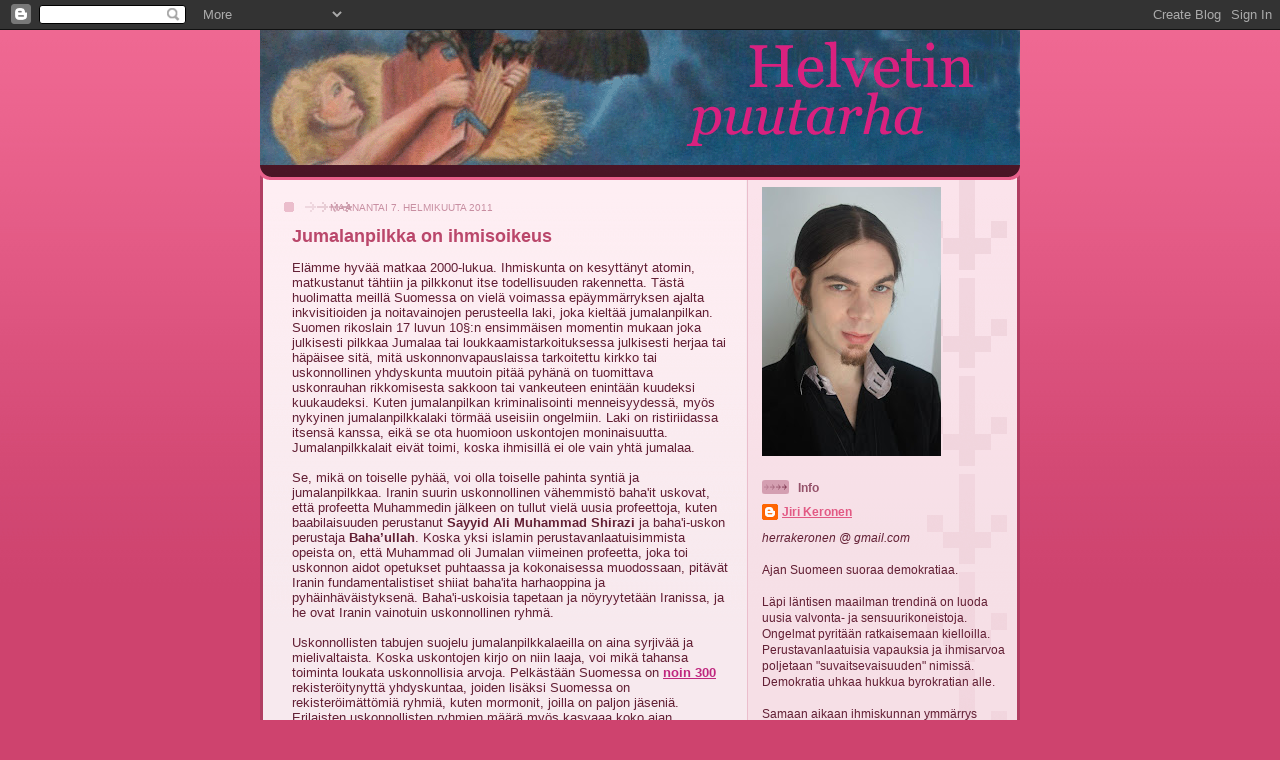

--- FILE ---
content_type: text/html; charset=UTF-8
request_url: https://keronen.blogspot.com/2011/02/jumalanpilkka-on-ihmisoikeus.html?showComment=1302030814875
body_size: 23130
content:
<!DOCTYPE html>
<html dir='ltr'>
<head>
<link href='https://www.blogger.com/static/v1/widgets/2944754296-widget_css_bundle.css' rel='stylesheet' type='text/css'/>
<meta content='text/html; charset=UTF-8' http-equiv='Content-Type'/>
<meta content='blogger' name='generator'/>
<link href='https://keronen.blogspot.com/favicon.ico' rel='icon' type='image/x-icon'/>
<link href='http://keronen.blogspot.com/2011/02/jumalanpilkka-on-ihmisoikeus.html' rel='canonical'/>
<link rel="alternate" type="application/atom+xml" title="Helvetin puutarha - Atom" href="https://keronen.blogspot.com/feeds/posts/default" />
<link rel="alternate" type="application/rss+xml" title="Helvetin puutarha - RSS" href="https://keronen.blogspot.com/feeds/posts/default?alt=rss" />
<link rel="service.post" type="application/atom+xml" title="Helvetin puutarha - Atom" href="https://www.blogger.com/feeds/7545962576235525012/posts/default" />

<link rel="alternate" type="application/atom+xml" title="Helvetin puutarha - Atom" href="https://keronen.blogspot.com/feeds/6896558046040870263/comments/default" />
<!--Can't find substitution for tag [blog.ieCssRetrofitLinks]-->
<link href='http://i643.photobucket.com/albums/uu160/Justifierlol/MuhammadHell.jpg' rel='image_src'/>
<meta content='http://keronen.blogspot.com/2011/02/jumalanpilkka-on-ihmisoikeus.html' property='og:url'/>
<meta content='Jumalanpilkka on ihmisoikeus' property='og:title'/>
<meta content='Elämme hyvää matkaa 2000-lukua. Ihmiskunta on kesyttänyt atomin, matkustanut tähtiin ja pilkkonut itse todellisuuden rakennetta. Tästä huoli...' property='og:description'/>
<meta content='https://lh3.googleusercontent.com/blogger_img_proxy/AEn0k_s1yBYqUBEyoGam98zRM8EipCL_sWG5BG37R-VWxtHBKBleCSY2nGLDoDicNt1GzGyhxZJ9pLjaHSm7jbmMfyN0FmYKovRkWtI2pxK5cejOHB_QK2lTG1nNHP7Oc-N7cBha3rW3lUdJBg=w1200-h630-p-k-no-nu' property='og:image'/>
<title>Helvetin puutarha: Jumalanpilkka on ihmisoikeus</title>
<style id='page-skin-1' type='text/css'><!--
/*
-----------------------------------------------
Blogger Template Style
Name: 	  Thisaway (Rose)
Date:     29 Feb 2004
Updated by: Blogger Team
----------------------------------------------- */
/* global
----------------------------------------------- */
body {
margin: 0;
text-align: center;
min-width: 760px;
background: #ce436e url(https://resources.blogblog.com/blogblog/data/thisaway_rose/bg_body.gif) repeat-x left top;
color: #632035;
font-size: small;
}
blockquote {
margin: 0;
padding-top: 0;
padding-right: 10px;
padding-bottom: 0;
padding-left: 10px;
border-left: 6px solid #f7d8e2;
border-right: 6px solid #f7d8e2;
color: #ba476b;
}
code {
color: #ba476b;
}
hr {
display: none;
}
/* layout
----------------------------------------------- */
#outer-wrapper {
margin: 0 auto;
width: 760px;
text-align: left;
font: normal normal 100% Helvetica,Arial,Verdana,'Trebuchet MS', Sans-serif;
}
#header-wrapper {
padding-bottom: 15px;
background: url(https://resources.blogblog.com/blogblog/data/thisaway_rose/bg_header_bottom.gif) no-repeat left bottom;
}
#header {
background: #632035 url(https://resources.blogblog.com/blogblog/data/thisaway_rose/bg_header.gif) repeat-x left bottom;
}
#content-wrapper {
position: relative;
width: 760px;
background: #f7f0e9 url(https://resources.blogblog.com/blogblog/data/thisaway_rose/bg_main_wrapper.gif) repeat-y left top;
}
#main-wrapper {
display: inline; /* fixes a strange ie margin bug */
float: left;
margin-top: 0;
margin-right: 0;
margin-bottom: 0;
margin-left: 3px;
padding: 0;
width: 483px;
word-wrap: break-word; /* fix for long text breaking sidebar float in IE */
overflow: hidden;     /* fix for long non-text content breaking IE sidebar float */
}
#main {
padding-top: 22px;
padding-right: 8px;
padding-bottom: 0;
padding-left: 8px;
background: url(https://resources.blogblog.com/blogblog/data/thisaway_rose/bg_content.gif) repeat-x left top;
}
.post {
margin-top: 0;
margin-right: 8px;
margin-bottom: 14px;
margin-left: 21px;
padding: 0;
border-bottom: 3px solid #f7d8e2;
}
#comments {
margin-top: 0;
margin-right: 16px;
margin-bottom: 14px;
margin-left: 29px;
padding: 10px;
border: 1px solid #f0ced8;
background-color: #f5e4e9;
}
#sidebar-wrapper {
display: inline; /* fixes a strange ie margin bug */
float: right;
margin-top: 0;
margin-right: 3px;
margin-bottom: 0;
margin-left: 0;
width: 269px;
color: #632035;
line-height: 1.4em;
font-size: 90%;
background: url(https://resources.blogblog.com/blogblog/data/thisaway_rose/bg_sidebar.gif) repeat-x left top;
word-wrap: break-word; /* fix for long text breaking sidebar float in IE */
overflow: hidden;     /* fix for long non-text content breaking IE sidebar float */
}
#sidebar {
padding-top: 7px;
padding-right: 11px;
padding-bottom: 0;
padding-left: 14px;
background: url(https://resources.blogblog.com/blogblog/data/thisaway_rose/bg_sidebar_arrow.gif) repeat-y 179px 0;
}
#sidebar .widget {
margin-bottom: 20px;
}
#footer-wrapper {
padding-top: 15px;
background: url(https://resources.blogblog.com/blogblog/data/thisaway_rose/bg_footer_top.gif) no-repeat left top;
clear: both;
}
#footer {
background: #491525 url(https://resources.blogblog.com/blogblog/data/thisaway_rose/bg_footer.gif) repeat-x left top;
text-align: center;
min-height: 2em;
}
/* headings
----------------------------------------------- */
#header h1 {
margin: 0;
padding-top: 24px;
padding-right: 0;
padding-bottom: 0;
padding-left: 84px;
background: url(https://resources.blogblog.com/blogblog/data/thisaway_rose/icon_header_left.gif) no-repeat 16px 26px;
}
h2.date-header {
margin: 0;
padding-top: 0;
padding-right: 0;
padding-bottom: 0;
padding-left: 29px;
text-transform: uppercase;
color: #c88fa2;
background: url(https://resources.blogblog.com/blogblog/data/thisaway_rose/icon_date.gif) no-repeat 13px 0;
font-size: 80%;
font-weight: normal;
}
.date-header span {
margin-top: 0;
margin-right: 0;
margin-bottom: 0;
margin-left: 5px;
padding-top: 0;
padding-right: 25px;
padding-bottom: 0;
padding-left: 25px;
background: url(https://resources.blogblog.com/blogblog/data/thisaway_rose/bg_date.gif) no-repeat left 0;
}
.sidebar h2 {
padding-top: 1px;
padding-right: 0;
padding-bottom: 0;
padding-left: 36px;
color: #bd8095;
background: url(https://resources.blogblog.com/blogblog/data/thisaway_rose/icon_sidebar_heading_left.gif) no-repeat left 45%;
font: normal bold 100% Helvetica,Arial,Verdana,'Trebuchet MS', Sans-serif;
}
.sidebar .Profile h2 {
color: #95526a;
background: url(https://resources.blogblog.com/blogblog/data/thisaway_rose/icon_sidebar_profileheading_left.gif) no-repeat left 45%;
}
.post h3 {
margin-top: 13px;
margin-right: 0;
margin-bottom: 13px;
margin-left: 0;
padding: 0;
color: #ba476b;
font-size: 140%;
}
.post h3 a, .post h3 a:visited {
color: #ba476b;
}
#comments h4 {
margin-top: 0;
font-size: 120%;
}
/* text
----------------------------------------------- */
#header h1 {
color: #feeef3;
font: normal bold 200% Helvetica,Arial,Verdana,'Trebuchet MS', Sans-serif;
}
#header .description {
margin: 0;
padding-top: 7px;
padding-right: 16px;
padding-bottom: 0;
padding-left: 84px;
color: #feeef3;
font: normal normal 80% Helvetica,Arial,Verdana,'Trebuchet MS', Sans-serif;
}
.post-body p {
line-height: 1.4em;
/* Fix bug in IE5/Win with italics in posts */
margin: 0;
height: 1%;
overflow: visible;
}
.post-footer {
font-size: 80%;
color: #c88fa2;
}
.uncustomized-post-template .post-footer {
text-align: right;
}
.uncustomized-post-template .post-footer .post-author,
.uncustomized-post-template .post-footer .post-timestamp {
display: block;
float: left;
text-align: left;
margin-right: 4px;
}
p.comment-author {
font-size: 83%;
}
.deleted-comment {
font-style:italic;
color:gray;
}
.comment-body p {
line-height: 1.4em;
}
.feed-links {
clear: both;
line-height: 2.5em;
margin-bottom: 0.5em;
margin-left: 29px;
}
#footer .widget {
margin: 0;
padding-top: 0;
padding-right: 0;
padding-bottom: 15px;
padding-left: 55px;
color: #feeef3;
font-size: 90%;
line-height: 1.4em;
background: url(https://resources.blogblog.com/blogblog/data/thisaway_rose/icon_footer.gif) no-repeat 16px 0;
}
/* lists
----------------------------------------------- */
.post ul {
padding-left: 32px;
list-style-type: none;
line-height: 1.4em;
}
.post li {
padding-top: 0;
padding-right: 0;
padding-bottom: 4px;
padding-left: 17px;
background: url(https://resources.blogblog.com/blogblog/data/thisaway_rose/icon_list_item_left.gif) no-repeat left 3px;
}
#comments ul {
margin: 0;
padding: 0;
list-style-type: none;
}
#comments li {
padding-top: 0;
padding-right: 0;
padding-bottom: 1px;
padding-left: 17px;
background: url(https://resources.blogblog.com/blogblog/data/thisaway_rose/icon_comment.gif) no-repeat left 3px;
}
.sidebar ul {
padding: 0;
list-style-type: none;
line-height: 1.2em;
margin-left: 0;
}
.sidebar li {
padding-top: 0;
padding-right: 0;
padding-bottom: 4px;
padding-left: 17px;
background: url(https://resources.blogblog.com/blogblog/data/thisaway_rose/icon_list_item.gif) no-repeat left 3px;
}
#blog-pager-newer-link {
float: left;
margin-left: 29px;
}
#blog-pager-older-link {
float: right;
margin-right: 16px;
}
#blog-pager {
text-align: center;
}
/* links
----------------------------------------------- */
a {
color: #bf277e;
font-weight: bold;
}
a:hover {
color: #96095a;
}
a.comment-link {
/* ie5.0/win doesn't apply padding to inline elements,
so we hide these two declarations from it */
background/* */:/**/url(https://resources.blogblog.com/blogblog/data/thisaway_rose/icon_comment.gif) no-repeat left 45%;
padding-left: 14px;
}
html>body a.comment-link {
/* respecified, for ie5/mac's benefit */
background: url(https://resources.blogblog.com/blogblog/data/thisaway_rose/icon_comment.gif) no-repeat left 45%;
padding-left: 14px;
}
.sidebar a {
color: #e25984;
}
.sidebar a:hover {
color: #b02c56;
}
#header h1 a {
color: #feeef3;
text-decoration: none;
}
#header h1 a:hover {
color: #d9b4c1;
}
.post h3 a {
text-decoration: none;
}
a img {
border-width: 0;
}
.clear {
clear: both;
line-height: 0;
height: 0;
}
.profile-textblock {
clear: both;
margin-bottom: 10px;
margin-left: 0;
}
.profile-img {
float: left;
margin-top: 0;
margin-right: 5px;
margin-bottom: 5px;
margin-left: 0;
padding: 3px;
border: 1px solid #ebbdcc;
}
.profile-link {
padding-top: 0;
padding-right: 0;
padding-bottom: 0;
padding-left: 17px;
background: url(https://resources.blogblog.com/blogblog/data/thisaway_rose/icon_profile_left.gif) no-repeat left 0;
}
/** Page structure tweaks for layout editor wireframe */
body#layout #main,
body#layout #sidebar {
padding: 0;
}

--></style>
<link href='https://www.blogger.com/dyn-css/authorization.css?targetBlogID=7545962576235525012&amp;zx=3f40c654-38a9-4e21-bdf4-4845f4ba5a31' media='none' onload='if(media!=&#39;all&#39;)media=&#39;all&#39;' rel='stylesheet'/><noscript><link href='https://www.blogger.com/dyn-css/authorization.css?targetBlogID=7545962576235525012&amp;zx=3f40c654-38a9-4e21-bdf4-4845f4ba5a31' rel='stylesheet'/></noscript>
<meta name='google-adsense-platform-account' content='ca-host-pub-1556223355139109'/>
<meta name='google-adsense-platform-domain' content='blogspot.com'/>

</head>
<body>
<div class='navbar section' id='navbar'><div class='widget Navbar' data-version='1' id='Navbar1'><script type="text/javascript">
    function setAttributeOnload(object, attribute, val) {
      if(window.addEventListener) {
        window.addEventListener('load',
          function(){ object[attribute] = val; }, false);
      } else {
        window.attachEvent('onload', function(){ object[attribute] = val; });
      }
    }
  </script>
<div id="navbar-iframe-container"></div>
<script type="text/javascript" src="https://apis.google.com/js/platform.js"></script>
<script type="text/javascript">
      gapi.load("gapi.iframes:gapi.iframes.style.bubble", function() {
        if (gapi.iframes && gapi.iframes.getContext) {
          gapi.iframes.getContext().openChild({
              url: 'https://www.blogger.com/navbar/7545962576235525012?po\x3d6896558046040870263\x26origin\x3dhttps://keronen.blogspot.com',
              where: document.getElementById("navbar-iframe-container"),
              id: "navbar-iframe"
          });
        }
      });
    </script><script type="text/javascript">
(function() {
var script = document.createElement('script');
script.type = 'text/javascript';
script.src = '//pagead2.googlesyndication.com/pagead/js/google_top_exp.js';
var head = document.getElementsByTagName('head')[0];
if (head) {
head.appendChild(script);
}})();
</script>
</div></div>
<div id='outer-wrapper'><div id='wrap2'>
<!-- skip links for text browsers -->
<span id='skiplinks' style='display:none;'>
<a href='#main'>skip to main </a> |
      <a href='#sidebar'>skip to sidebar</a>
</span>
<div id='header-wrapper'>
<div class='header section' id='header'><div class='widget Header' data-version='1' id='Header1'>
<div id='header-inner'>
<a href='https://keronen.blogspot.com/' style='display: block'>
<img alt='Helvetin puutarha' height='135px; ' id='Header1_headerimg' src='https://blogger.googleusercontent.com/img/b/R29vZ2xl/AVvXsEjKOhlk8bFxBu-W6OYZAtLXnFjg6bYbS24-JyuUT8HZeWs2FCZuIFpy4Ql3X1IwoGfeAe9re_BpqXf24EU3GRT2QGc8i_Z-zIgbBCZqzLzXx9ncPxz1Uq-FuZbGyquXymmlJ6MZ5ZtY7dLU/s1600-r/lollotiloo.gif' style='display: block' width='760px; '/>
</a>
</div>
</div></div>
</div>
<div id='content-wrapper'>
<div id='crosscol-wrapper' style='text-align:center'>
<div class='crosscol no-items section' id='crosscol'></div>
</div>
<div id='main-wrapper'>
<div class='main section' id='main'><div class='widget Blog' data-version='1' id='Blog1'>
<div class='blog-posts hfeed'>

          <div class="date-outer">
        
<h2 class='date-header'><span>maanantai 7. helmikuuta 2011</span></h2>

          <div class="date-posts">
        
<div class='post-outer'>
<div class='post hentry uncustomized-post-template' itemprop='blogPost' itemscope='itemscope' itemtype='http://schema.org/BlogPosting'>
<meta content='http://i643.photobucket.com/albums/uu160/Justifierlol/MuhammadHell.jpg' itemprop='image_url'/>
<meta content='7545962576235525012' itemprop='blogId'/>
<meta content='6896558046040870263' itemprop='postId'/>
<a name='6896558046040870263'></a>
<h3 class='post-title entry-title' itemprop='name'>
Jumalanpilkka on ihmisoikeus
</h3>
<div class='post-header'>
<div class='post-header-line-1'></div>
</div>
<div class='post-body entry-content' id='post-body-6896558046040870263' itemprop='description articleBody'>
Elämme hyvää matkaa 2000-lukua. Ihmiskunta on kesyttänyt atomin, matkustanut tähtiin ja pilkkonut itse todellisuuden rakennetta. Tästä huolimatta meillä Suomessa on vielä voimassa epäymmärryksen ajalta inkvisitioiden ja noitavainojen perusteella laki, joka kieltää jumalanpilkan. Suomen rikoslain 17 luvun 10&#167;:n ensimmäisen momentin mukaan joka julkisesti pilkkaa Jumalaa tai loukkaamistarkoituksessa julkisesti herjaa tai häpäisee sitä, mitä uskonnonvapauslaissa tarkoitettu kirkko tai uskonnollinen yhdyskunta muutoin pitää pyhänä on tuomittava uskonrauhan rikkomisesta sakkoon tai vankeuteen enintään kuudeksi kuukaudeksi. Kuten jumalanpilkan kriminalisointi menneisyydessä, myös nykyinen jumalanpilkkalaki törmää useisiin ongelmiin. Laki on ristiriidassa itsensä kanssa, eikä se ota huomioon uskontojen moninaisuutta. Jumalanpilkkalait eivät toimi, koska ihmisillä ei ole vain yhtä jumalaa.<br /><br />Se, mikä on toiselle pyhää, voi olla toiselle pahinta syntiä ja jumalanpilkkaa. Iranin suurin uskonnollinen vähemmistö baha'it uskovat, että profeetta Muhammedin jälkeen on tullut vielä uusia profeettoja, kuten baabilaisuuden perustanut <span style="font-weight: bold;">Sayyid Ali Muhammad Shirazi</span> ja baha'i-uskon perustaja <span style="font-weight: bold;">Baha&#8217;ullah</span>. Koska yksi islamin perustavanlaatuisimmista opeista on, että Muhammad oli Jumalan viimeinen profeetta, joka toi uskonnon aidot opetukset puhtaassa ja kokonaisessa muodossaan, pitävät Iranin fundamentalistiset shiiat baha'ita harhaoppina ja pyhäinhäväistyksenä. Baha'i-uskoisia tapetaan ja nöyryytetään Iranissa, ja he ovat Iranin vainotuin uskonnollinen ryhmä.<br /><br />Uskonnollisten tabujen suojelu jumalanpilkkalaeilla on aina syrjivää ja mielivaltaista. Koska uskontojen kirjo on niin laaja, voi mikä tahansa toiminta loukata uskonnollisia arvoja. Pelkästään Suomessa on <a href="http://fi.wikipedia.org/wiki/Luettelo_Suomen_rekister%C3%B6idyist%C3%A4_uskonnollisista_yhdyskunnista">noin 300</a> rekisteröitynyttä yhdyskuntaa, joiden lisäksi Suomessa on rekisteröimättömiä ryhmiä, kuten mormonit, joilla on paljon jäseniä. Erilaisten uskonnollisten ryhmien määrä myös kasvaaa koko ajan. Maailmanlaajuisesti pelkkiä kristillisiä oppisuuntauksia on pauttirallaa <a href="http://christianity.about.com/od/denominations/p/christiantoday.htm">30 000</a>. Tähän päälle tulevat vielä erilaiset hinduismin, islamin, buddhalaisuuden, pakanuuden ja kaikkien muiden uskontojen muodot. Erilaisten uskontojen valtavasta määrästä johtuen toiselle normaali käytös voi olla toisen mielestä pyhäinhäväistys ja moraalinen kammotus.<br /><br />Pyhä on aina subjektiivinen käsite, eikä sitä ole mahdollista määritellä objektiivisesti. Hinduille lehmä on pyhä ja lehmän teurastamista pidetään hirvittävänä syntinä, mutta länsimaissa lehmiä tapetaan systemaattisesti liukuhihnalla ja lehmien liha tarjoillaan sämpylän välissä pihveiksi puristettuna muovisen Ronald MacDonaldin kera. Suomessa hindulaisiin uskontokuntiin kuuluu <a href="http://www.espoohsrk.fi/html/uskonnot.htm">noin 1500</a> ihmistä, ja maailmanlaajuisesti hindulaisuutta tunnustaa noin miljardi ihmistä. On täysin absurdia esittää, että jumalanpilkkalainsäädäntö koskaan voisi kohdella eri uskontokuntia yhdenvertaisesti, sillä eri uskontokuntien vaatimukset ja näkemykset pyhästä poikkeavat toisistaan radikaalisti.<br /><br /><br /><span style="font-weight: bold;font-size:130%;" >Pyhän suojeleminen lailla rajoittaa kulttuurin kehitystä</span><br /><br />Uskonnolliset arvot ja niiden suojelu sananvapautta rajoittamalla eivät ole vastoin pelkästään uskontojen yhdenvertaista kohtelua, vaan myös vastoin kulttuuria. <span style="font-weight: bold;">Dante Alighierin</span> klassisessa runoeepoksessa Jumalaisessa näytelmässä on kohta, jossa islamilaisten pyhä profeetta Muhammed riutuu Helvetissä sekasorron ja sotien kylväjänä. Rangaistukseksi valheistaan profeetta on revitty auki leuasta peräreikään ja demonit ruoskivat häntä iankaikkisesti.<br /><br /><span style="font-style: italic;">"Ei kiulu, jost' on pohjalaudat poissa, niin ammota kuin näin ma auki erään leuasta saakka peräreikään. Suolet välissä jalkain hältä riippui, auki ammotti luusto ja se rapasäkki, mi tekee saastaa meidän ruoastamme.</span> <span style="font-style: italic;">Sill' aikaa kuin ma häntä tarkoin tutkin, mua katsoi hän ja käsin rinnan repäs sanoen: 'Katso, kuinka itseänsä Muhammed rikko-ruumis raatelevi! Ali mun eelläni käy itkein, halki päälakeen leuast' asti kasvot. Kaikki nää muutkin, jotka näet, kylväjiä olivat ristiriitojen ja kiistain maan päällä, siks he täällä halki ovat.'"</span><br /><br />Monia Danten Jumalaisen näytelmän moderneista painoksista koristavat ranskalaisen taiteilija <span style="font-weight: bold;">Gustave Dorén</span> puupiirrokset. Yksi Dorén kuvittamista Jumalaisen näytelmän kohdista on nimenomaisesti islamin profeetta Muhammedin kärsimykset helvetissä. Islamin kannalta asia on loukkaava useammalla tavalla; ensinnäkin erehtymätön profeetta Muhammed kuvataan pahuuden ja syntien tekijäksi, ja toiseksi Muhammed ylipäätään kuvataan, vaikka moderni islam onkin omaksunut kiellon kuvata profeettaa taiteessa, ja kolmanneksi Muhammed ei ole edes vaivautunut ympärileikattavaksi. Voihan saatana.<br /><br /><a href="http://i643.photobucket.com/albums/uu160/Justifierlol/MuhammadHell.jpg" onblur="try {parent.deselectBloggerImageGracefully();} catch(e) {}"><img alt="" border="0" src="https://lh3.googleusercontent.com/blogger_img_proxy/AEn0k_s1yBYqUBEyoGam98zRM8EipCL_sWG5BG37R-VWxtHBKBleCSY2nGLDoDicNt1GzGyhxZJ9pLjaHSm7jbmMfyN0FmYKovRkWtI2pxK5cejOHB_QK2lTG1nNHP7Oc-N7cBha3rW3lUdJBg=s0-d" style="cursor: pointer; width: 355px; height: 500px;"></a><br /><br />Jos sanan- ja ilmaisunvapauden rajoittaminen otetaan premissinä, joudutaan kysymään, miten tulee suhtautua uskonrauhaa ja uskontoja pilkkaaviin teoksiin. Vaikka Suomen perustuslain mukaan jokaisella on sananvapaus ja taiteen vapaus on turvattu, on Suomessa jo käyty oikeudenkäyntiä liittyen <a href="http://www.mtv3.fi/uutiset/kulttuuri.shtml/2008/01/597911/runokirjan-kirjoittaja-kiistaa-kiihottamisen">runokirjaan</a>. Mikäli Danten teksti ja Dorén taide olisi luotu nykyaikana, ei olisi mahdotonta, että myös siitä olisi käyty oikeudenkäynti, mikäli päättäjät olisivat katsoneet sen loukkaavan toisten pyhinä pitämiä asioita. Jos Danten ilmaisunvapautta olisi rajoitettu siksi, että hänen teoksensa olisi loukannut uskonnollisten yhdyskuntien pyhinä pitämiä asioita, ei maailmaan olisi koskaan syntynyt Jumalaisen näytelmän kaltaista mahtiteosta. Toinen henkilö, jolla olisi ollut nykyoikeuden kanssa ongelmia, on filosofi <span style="font-weight: bold;">Friedrich Nietzsche</span>, jonka tuotannosta noin puolet koostuu kristittyjen ja heidän pyhinä pitämiensä asioiden herjaamisesta. Tabut ovat aina tiellä uuden luomisessa, ja jumalanpilkkalainsäädännössä on kyse tabujen rikkomisen kriminalisoinnista.<br /><br /><br /><span style="font-weight: bold;font-size:130%;" >Uskonnot loukkaavat toisiaan tarkoituksella</span><br /><br />Suomen perustuslakiin kuuluu oikeus uskonnon- ja omantunnonvapauteen. Tämä tarkoittaa sitä, että kuka tahansa saa uskoa, mitä hän tahtoo. Satanisti saa uskoa, että Saatana on herra ja Jeesus on heikko, siinä missä kristitty saa uskoa, että Jeesus on pelastaja ja Saatana heikko. Muslimi saa uskoa, että Jeesus ei ole jumala ja pyhä kolminaisuus on naurettavaa harhaoppia. Ihmis- ja perusoikeutena uskonnonvapaus antaa kansalaisille oikeuden uskoa, vaikka uskomukset olisivat toisten uskovaisten mielestä loukkaavia, naurettavia tai vastoin heidän uskonnollisia näkemyksiään.<br /><br />Suomen uskonrauhan rikkomista koskevaan pykälään sisältyy vaatimus loukkaamisen tarkoituksellisuudesta. Tämä on kestämätöntä, sillä eri uskontoihin kuuluu toisten uskontojen tarkoituksellista ivaamista. Yhdysvalloissa satanismi on tunnustettu uskonto, ja esimerkiksi Temple of Set -satanistiryhmällä on virallinen, verovapaa status. Argumentin vuoksi oletetaan, että myös Suomessa satanistit aktivoituisivat sen verran, että he perustaisivat oman rekisteröidyn uskonnollisen yhdyskuntansa. Satanismin kenties tunnetuin (epä-)pyhä toimitus on musta messu, joka on pohjimmiltaan parodia ja perversio katolisesta messusta. Jos satanistit tahtoisivat pitää omia pyhiä toimituksiaan, tulisi ottaa kantaa siihen, olisiko heillä tähän perustuslain ja kansainvälisten ihmisoikeussopimusten suoma oikeus, vai rajoittaisiko Suomen jumalanpilkkalainsäädäntö heidän uskonnonvapauttaan. Jumalanpilkkalainsäädäntö on vastoin uskonnon- ja omatunnonvapautta.<br /><br />Satanismi on tietysti ääriesimerkki, mutta tarkoituksellista loukkaamista löytyy monista uskonnoista, kun niitä ryhtyy tarkemmin tarkastelemaan. Esimerkiksi Koraanin Katumuksen suuran kohta 30 kuuluu seuraavalla tavalla: <span style="font-style: italic;">"Juutalaiset sanovat: 'Esra on Jumalan poika', ja kristityt sanovat: 'Messias on Jumalan poika'. Tätä he hokevat suullaan. He jäljittelevät niitä, jotka ennen olivat uskottomia. Jumalan ynseys heitä rasittakoon! Kuinka ovatkaan he perverssejä!"</span> Esimerkiksi tässä kohdassa islamilaisten pyhä kirja Koraani hyökkää suoraan muiden uskontojen pyhiä opetuksia vastaan. Toinen esimerkki Koraanin tarkoituksenmukaisesta hyökkäyksestä toisten uskontojen pyhiä tabuja vastaan löytyy Koraanin kohdista 7:166, 2:65 ja 5:60. Näissä kohdissa Allah muuttaa juutalaisia sioiksi, ja myöhemmin profeetta Muhammed kertoo asiasta ikään kuin se olisi tapahtunut kirjaimellisesti. Islamilaisessa kulttuurissa sikaa pidetään likaisena eläimenä, ja se toimii haukkumasanana samaan tapaan kuin "koira".<br /><br /><br /><span style="font-weight: bold;font-size:130%;" >Jumalanpilkkaa voidaan käyttää poliittisena aseena</span><br /><br />Jumalanpilkkalainsäädäntöön kuuluu epämääräisiä asioita, joita on käytännössä mahdotonta todistaa vääräksi tai oikeaksi. Hyvä esimerkki tästä on edellä käsitelty "loukkaamistarkoitus". Ennen kuin ihminen keksii telepatian, on käytännössä mahdotonta sanoa, mitkä henkilön todelliset motiivit ovat olleet. Koska ei ole mitään syytä, miksi loukkaamistarkoitus näkyisi ulkoisista piirteistä, antaa uskonrauhan rikkomista koskeva pykälä syyttäjille mahdollisuuden syyttää aina, kun he epäilevät sitä tai väittävät epäilevänsä sitä. Epämääräiset ja korostetun tulkinnanvaraiset vaatimukset tekevät uskonrauhan rikkomisesta juridisen aseen, jota voidaan käyttää mielivaltaisiin poliittisiin hyökkäyksiin.<br /><br />Perussuomalaisten kunnanvaltuutettu<span style="font-weight: bold;"> Jussi Halla-aho</span> sai syytteen jumalanpilkasta sanottuaan kirjoituksessaan "<a href="http://www.halla-aho.com/scripta/muutama_taky_illmanin_mikalle.html">Muutama täky Illmanin Mikalle</a>" Muhammedin olevan pedofiili ja islamin pedofilian pyhittävä uskonto. Halla-ahon itsensä mukaan kyse oli Kalevan pääkirjoituksen kaksinaismoralismia käsittelevä pakina, mutta syyttäjän mielestä kyse oli loukkaamisesta ja uskonrauhan rikkomisesta. <span style="font-weight: bold;">Jari Tervon</span> heittäessä Raamatun televisiolähetyksessä syyttäjä ei kuitenkaan tehnyt mitään. Toisin kuin Jussi Halla-aho, Jari Tervo ei ole poliittinen vaikuttaja nousevassa puolueessa. Samasta syystä Suomessa erilaisilla metallifestareilla ja klubeilla esiintyviä metallibändejä, jotka esimerkiksi häpäisevät Raamatun ja Jeesuksen, ei koskaan vainota. Heillä ei ole poliittisten päättäjien mielestä merkitystä.<br /><br /><br /><span style="font-size:130%;"><span style="font-weight: bold;">Kieltäessään jumalanpilkan ihminen leikkii jumalaa</span></span><br /><br />Jumalanpilkkalainsäädäntö on itsessään jumalanpilkkaa, kun sitä alkaa eritellä filosofisesti. Jumalan käsite mielletään länsimaisessa filosofiassa ja kaikissa merkittävimmissä monoteistisissa uskonnoissa äärettömän mahtavaksi, äärettömän hyväntahtoiseksi ja äärettömän viisaaksi olennoksi, jolla on kaikki tieto maailmankaikkeudesta sekä ikuisesti täydellisen oikea ymmärrys asioista. Jumalanpilkkalainsäädännössä ihmiset ottavat itselleen oikeuden päättää, loukkaantuuko jumala jostain toiminnasta vai ei, ja jos loukkaantuu, millaisen tuomion loukkaaja ansaitsee.<br /><br />Ihminen, joka kuvittelee olevansa oikeutettu katsomaan, milloin jumalaa on loukattu, luulee olevansa ymmärrykseltään yhtä mahtava ja ääretön kuin jumala itse, vaikka ihmisen aivot ovat hyvin puutteelliset ja ihmisen mieli rajoittunut. Lisäksi jumalanpilkkalainsäädännössä ihminen ottaa jumalan oikeuden omiin käsiinsä ja rankaisee toista ihmistä jumalan puolesta. Tämä ajatus nojaa käsitykselle, että jumala on liian heikko, että hän voisi toteuttaa omaa tahtoaan ilman ihmistä. Käytännössä jumalanpilkkalainsäädännön käyttämisessä on kyse siitä, että yhteiskunta tahtoo leikkiä jumalaa ja tuomita jumalan oikeudella. Valitettavasti yhteiskunta ei ole jumala, eikä kukaan oikeasti tiedä, mitä pyhä on, vaikka monet luulevatkin tietävänsä.<br /><br />Uskonrauhan rikkomista koskeva pykälä ei suojele uskonrauhaa, vaan se rajoittaa sananvapautta ja vallanpitäjät voivat käyttää sitä tehokkaana poliittisena aseena. Pykälä on vaarallinen ja turha. Pykälä on mielivaltainen, tulkinnanvarainen ja ristiriitainen. Lisäksi se on vastoin sekä Suomen perustuslain että kansainvälisten ihmisoikeusjärjestelyjen sananvapautta, mielipiteenvapautta, uskonnonvapautta ja taiteen vapautta. Ihmisten lakien tehtävänä on suojella ihmisiä, ei jumalia.
<div style='clear: both;'></div>
</div>
<div class='post-footer'>
<div class='post-footer-line post-footer-line-1'>
<span class='post-author vcard'>
Lähettänyt
<span class='fn' itemprop='author' itemscope='itemscope' itemtype='http://schema.org/Person'>
<meta content='https://www.blogger.com/profile/16222206888177935916' itemprop='url'/>
<a class='g-profile' href='https://www.blogger.com/profile/16222206888177935916' rel='author' title='author profile'>
<span itemprop='name'>Jiri Keronen</span>
</a>
</span>
</span>
<span class='post-timestamp'>
klo
<meta content='http://keronen.blogspot.com/2011/02/jumalanpilkka-on-ihmisoikeus.html' itemprop='url'/>
<a class='timestamp-link' href='https://keronen.blogspot.com/2011/02/jumalanpilkka-on-ihmisoikeus.html' rel='bookmark' title='permanent link'><abbr class='published' itemprop='datePublished' title='2011-02-07T16:25:00+02:00'>16.25</abbr></a>
</span>
<span class='post-comment-link'>
</span>
<span class='post-icons'>
<span class='item-action'>
<a href='https://www.blogger.com/email-post/7545962576235525012/6896558046040870263' title='Lähetä teksti sähköpostitse'>
<img alt='' class='icon-action' height='13' src='https://resources.blogblog.com/img/icon18_email.gif' width='18'/>
</a>
</span>
<span class='item-control blog-admin pid-1288623537'>
<a href='https://www.blogger.com/post-edit.g?blogID=7545962576235525012&postID=6896558046040870263&from=pencil' title='Muokkaa tekstiä'>
<img alt='' class='icon-action' height='18' src='https://resources.blogblog.com/img/icon18_edit_allbkg.gif' width='18'/>
</a>
</span>
</span>
<div class='post-share-buttons goog-inline-block'>
</div>
</div>
<div class='post-footer-line post-footer-line-2'>
<span class='post-labels'>
Tunnisteet:
<a href='https://keronen.blogspot.com/search/label/Ajatuspoliisi' rel='tag'>Ajatuspoliisi</a>,
<a href='https://keronen.blogspot.com/search/label/islam' rel='tag'>islam</a>,
<a href='https://keronen.blogspot.com/search/label/Sananvapaus' rel='tag'>Sananvapaus</a>,
<a href='https://keronen.blogspot.com/search/label/Uskonto' rel='tag'>Uskonto</a>
</span>
</div>
<div class='post-footer-line post-footer-line-3'>
<span class='post-location'>
</span>
</div>
</div>
</div>
<div class='comments' id='comments'>
<a name='comments'></a>
<h4>12 kommenttia:</h4>
<div id='Blog1_comments-block-wrapper'>
<dl class='avatar-comment-indent' id='comments-block'>
<dt class='comment-author ' id='c502816058190213367'>
<a name='c502816058190213367'></a>
<div class="avatar-image-container avatar-stock"><span dir="ltr"><img src="//resources.blogblog.com/img/blank.gif" width="35" height="35" alt="" title="Anonyymi">

</span></div>
Anonyymi
kirjoitti...
</dt>
<dd class='comment-body' id='Blog1_cmt-502816058190213367'>
<p>
Meinasin ruveta inttämään jotain vastaan pelkästään otsikon perusteelta, mutta luettuani tekstin minulle ei jäänytkään mitään sanottavaa.
</p>
</dd>
<dd class='comment-footer'>
<span class='comment-timestamp'>
<a href='https://keronen.blogspot.com/2011/02/jumalanpilkka-on-ihmisoikeus.html?showComment=1297095364836#c502816058190213367' title='comment permalink'>
7. helmikuuta 2011 klo 18.16
</a>
<span class='item-control blog-admin pid-46676851'>
<a class='comment-delete' href='https://www.blogger.com/comment/delete/7545962576235525012/502816058190213367' title='Poista kommentti'>
<img src='https://resources.blogblog.com/img/icon_delete13.gif'/>
</a>
</span>
</span>
</dd>
<dt class='comment-author ' id='c7797158913039851904'>
<a name='c7797158913039851904'></a>
<div class="avatar-image-container vcard"><span dir="ltr"><a href="https://www.blogger.com/profile/16992653124481804411" target="" rel="nofollow" onclick="" class="avatar-hovercard" id="av-7797158913039851904-16992653124481804411"><img src="https://resources.blogblog.com/img/blank.gif" width="35" height="35" class="delayLoad" style="display: none;" longdesc="//blogger.googleusercontent.com/img/b/R29vZ2xl/AVvXsEh4gFGDmUqvD-TUivlI4Oowi4DUY_zJWN0ZgosSepm4zMOGNYWlSFuLKqyjKRV3VL37vbmuGgV1KnGW7aQgoy4q7TMaL-Y6-0Ad7RnAXNpsfQsxSraOqmVL9DIZxc9M1QY/s45-c/026.jpg" alt="" title="Simon">

<noscript><img src="//blogger.googleusercontent.com/img/b/R29vZ2xl/AVvXsEh4gFGDmUqvD-TUivlI4Oowi4DUY_zJWN0ZgosSepm4zMOGNYWlSFuLKqyjKRV3VL37vbmuGgV1KnGW7aQgoy4q7TMaL-Y6-0Ad7RnAXNpsfQsxSraOqmVL9DIZxc9M1QY/s45-c/026.jpg" width="35" height="35" class="photo" alt=""></noscript></a></span></div>
<a href='https://www.blogger.com/profile/16992653124481804411' rel='nofollow'>Simon</a>
kirjoitti...
</dt>
<dd class='comment-body' id='Blog1_cmt-7797158913039851904'>
<p>
Juu. Eipä taida olla mikään  kaikkivaltias ja suuri Jumala sellainen joka loukkaantuu ihmisten pilkasta, vaan kyse lienee pikemminkin vanhasta vihtahoususta. Oliko tämä nyt jumalanpilkkaa?
</p>
</dd>
<dd class='comment-footer'>
<span class='comment-timestamp'>
<a href='https://keronen.blogspot.com/2011/02/jumalanpilkka-on-ihmisoikeus.html?showComment=1297097415560#c7797158913039851904' title='comment permalink'>
7. helmikuuta 2011 klo 18.50
</a>
<span class='item-control blog-admin pid-167548035'>
<a class='comment-delete' href='https://www.blogger.com/comment/delete/7545962576235525012/7797158913039851904' title='Poista kommentti'>
<img src='https://resources.blogblog.com/img/icon_delete13.gif'/>
</a>
</span>
</span>
</dd>
<dt class='comment-author ' id='c7373985254744188777'>
<a name='c7373985254744188777'></a>
<div class="avatar-image-container avatar-stock"><span dir="ltr"><img src="//resources.blogblog.com/img/blank.gif" width="35" height="35" alt="" title="ronchaine">

</span></div>
ronchaine
kirjoitti...
</dt>
<dd class='comment-body' id='Blog1_cmt-7373985254744188777'>
<p>
&quot;Ihmisten lakien tehtävänä on suojella ihmisiä, ei jumalia.&quot;<br /><br />Paras suomenkielinen quote tähän asti.
</p>
</dd>
<dd class='comment-footer'>
<span class='comment-timestamp'>
<a href='https://keronen.blogspot.com/2011/02/jumalanpilkka-on-ihmisoikeus.html?showComment=1297148702406#c7373985254744188777' title='comment permalink'>
8. helmikuuta 2011 klo 9.05
</a>
<span class='item-control blog-admin pid-46676851'>
<a class='comment-delete' href='https://www.blogger.com/comment/delete/7545962576235525012/7373985254744188777' title='Poista kommentti'>
<img src='https://resources.blogblog.com/img/icon_delete13.gif'/>
</a>
</span>
</span>
</dd>
<dt class='comment-author ' id='c9158541541315819352'>
<a name='c9158541541315819352'></a>
<div class="avatar-image-container avatar-stock"><span dir="ltr"><img src="//resources.blogblog.com/img/blank.gif" width="35" height="35" alt="" title="Anonyymi">

</span></div>
Anonyymi
kirjoitti...
</dt>
<dd class='comment-body' id='Blog1_cmt-9158541541315819352'>
<p>
Pilkkaan seuraavassa kappaleessa suurta osaa muun muassa Amazonin alueen perinteisistä jumaluuksista tai jumalista. Lisäksi jokaiselta mantereelta on löydettävissä uskonnollisia perinteitä, joita pilkkani koskee. Toivonkin lainkuuliaisten kansalaisten tekevän asiasta tutkintapyynnön poliisin nettivihjepalvelun välityksellä.<br /><br />Dimetyylitryptamiinia, psilosiinia, psilosybiiniä, d-lysergihapon amiinia tai muita vastaavia huumausaineita sisältävät kasvit eivät voi olla jumalia tai Jumalan/jumaluuden työkaluja. Ne ovat laittomia, pahoja ja iljettäviä, ja niitä käyttää vain sivistymätön, peseytymätön ja luotettavuudeltaan kyseenalainen joukko ihmisiä jotka ansaitsevat tuomioistuimen langettaman rangaistuksen moraalittomuudestaan. Sellaiset uskomukset ja kulttuuriset tavat, joita näiden kasvien vaikutuksiin ja käyttöön liittyy, ovat aina vääriä ja rikollisia jos ne eivät ole kriittisiä ja tuomitsevia. Mikä tahansa sellainen jumala tai jumaluus, joka suosittaa tai edellyttää näiden kasvien tai aineiden käyttöä osana uskonnonharjoittamista on väistämättä väärä ja epäpyhä jumala, ellei peräti suoranainen kusipää sekä kuolleen piisamin mädäntyvä vittu.<br /><br />Tampereella 8. helmikuuta 2011<br />Juuso Alasuutari
</p>
</dd>
<dd class='comment-footer'>
<span class='comment-timestamp'>
<a href='https://keronen.blogspot.com/2011/02/jumalanpilkka-on-ihmisoikeus.html?showComment=1297153017595#c9158541541315819352' title='comment permalink'>
8. helmikuuta 2011 klo 10.16
</a>
<span class='item-control blog-admin pid-46676851'>
<a class='comment-delete' href='https://www.blogger.com/comment/delete/7545962576235525012/9158541541315819352' title='Poista kommentti'>
<img src='https://resources.blogblog.com/img/icon_delete13.gif'/>
</a>
</span>
</span>
</dd>
<dt class='comment-author ' id='c5199688127614412792'>
<a name='c5199688127614412792'></a>
<div class="avatar-image-container vcard"><span dir="ltr"><a href="https://www.blogger.com/profile/15603594136772411660" target="" rel="nofollow" onclick="" class="avatar-hovercard" id="av-5199688127614412792-15603594136772411660"><img src="https://resources.blogblog.com/img/blank.gif" width="35" height="35" class="delayLoad" style="display: none;" longdesc="//blogger.googleusercontent.com/img/b/R29vZ2xl/AVvXsEiJHEyQSZsvG70r9JhLjcrlStAkbzOEdvCsLjczLvAVGVny9cgQ5kolbTkp2Kq6GVnS6Hk6PpxEN9ToCjNUrNx2WawH_gZs6K_QZvdlun-qMCPEwNg8d9Rl5_PEhqOYiSw/s45-c/Suudelmin+suljetut+kirjeet.jpg" alt="" title="Uuden Aallon Maria">

<noscript><img src="//blogger.googleusercontent.com/img/b/R29vZ2xl/AVvXsEiJHEyQSZsvG70r9JhLjcrlStAkbzOEdvCsLjczLvAVGVny9cgQ5kolbTkp2Kq6GVnS6Hk6PpxEN9ToCjNUrNx2WawH_gZs6K_QZvdlun-qMCPEwNg8d9Rl5_PEhqOYiSw/s45-c/Suudelmin+suljetut+kirjeet.jpg" width="35" height="35" class="photo" alt=""></noscript></a></span></div>
<a href='https://www.blogger.com/profile/15603594136772411660' rel='nofollow'>Uuden Aallon Maria</a>
kirjoitti...
</dt>
<dd class='comment-body' id='Blog1_cmt-5199688127614412792'>
<p>
Kiitos jälleen hyvästä kirjoituksesta. Tuo uskontojen/henkisyyden muotojen moninaisuus tässäkin maassa on mielenkiintoinen ilmiö. Satanismi/teistinen satanismi on Suomessakin julkista seuratoimintaa ainakin allaolevassa linkissä, ja myös oma keskustelufoorumi löytyy.<br /><br />http://www.azazel.fi/<br /><br />Minua tuo ei loukkaa, vaikka olenkin menossa kohti kristittyä suuntaa. Okkultismiin ja muuhun nykyään mulla on sellainen etäisemmmän (ei kokemuksellisen) tarkkailijan asenne, ja silti saatan löytää joskus jotain ajatuksia joiden kanssa olen samaa mieltä, vaikka sen olisi esittänyt esim. Crowley. Tai joku muu pimeänä pidetty hemmo.<br /><br />En oikein osaa itse sanoa muuta sen suhteen mikä olisi parasta, kuin se, että ihmisyksilöllä olisi mahdollisuus itse etsiä tiensä, oppia omat läksynsä ja löytää sitä kautta maailmankuvansa.<br /><br />Ja nuo lait tosiaankin on tarpeen turvaamaan sitä, että jokainen tekisi tämän loukkaamatta toisen yksilön koskemattomuutta ja omaa polkua.<br /><br />Muutoksella aivan hillittömän hyviä kannanottoja moneen asiaan.<br /><br />Olisin lisännyt linkin Helvetin Puutarhaan myspaceeni, mutta ko. systeemi ei hyväksy linkkejä blogspotiin.<br /><br />Alan lukemaan Muutoksen ja Pj:n  tieto-yhteiskunta kantoja seuraavaksi.<br /><br />Innokkaana äänestyskoppiin pääsemistä odotellen:)<br /><br />t : lahjomaton fanittaja
</p>
</dd>
<dd class='comment-footer'>
<span class='comment-timestamp'>
<a href='https://keronen.blogspot.com/2011/02/jumalanpilkka-on-ihmisoikeus.html?showComment=1297480531509#c5199688127614412792' title='comment permalink'>
12. helmikuuta 2011 klo 5.15
</a>
<span class='item-control blog-admin pid-1356406408'>
<a class='comment-delete' href='https://www.blogger.com/comment/delete/7545962576235525012/5199688127614412792' title='Poista kommentti'>
<img src='https://resources.blogblog.com/img/icon_delete13.gif'/>
</a>
</span>
</span>
</dd>
<dt class='comment-author ' id='c108796004233754358'>
<a name='c108796004233754358'></a>
<div class="avatar-image-container avatar-stock"><span dir="ltr"><img src="//resources.blogblog.com/img/blank.gif" width="35" height="35" alt="" title="Anonyymi">

</span></div>
Anonyymi
kirjoitti...
</dt>
<dd class='comment-body' id='Blog1_cmt-108796004233754358'>
<p>
Ihan asiallinen kirjoitus, ja olen samaa mieltä siitä, että tällaiset lait ovat ajastaan jäljessä - noin tuhat vuotta.<br /><br />Erityisesti on aina huomioitava se, että jotkut tahot ajavat poliittisia tavoitteita uskontonsa nimissä ja kautta, ja tällainen lainsäädäntö selvästi rajoittaa poliittisten vasta-argumenttien käyttöä. On sietämätöntä ja epädemokraattista teipata yhteisten asioiden hoidosta käytävässä dialogissa toisen osapuolen suu rangaistuksen uhkalla kiinni.<br /><br />Blogimerkinnän viimeiset kappaleet ovat turhia ja lapsekkaita, joskin tällaisista asioita rautalangan vääntäminen on usein pakostakin aika naiivia.<br /><br />Eiväthän jumalanpilkkapykälät ole Jumalaa varten, vaan ihmisten uskonnollisten tunteiden suojelemiseksi. Ja vallankäytön lisäksi varmaan aiemmin pitämään kansa/kuningas/valtio/papisto kaikkivaltiaan suosiossa ja lähempänä taivaspaikkaa. Tosin tässä jälkimmäisessä asiassa on opillinen ero monergististen (mm. luterilaisuus) ja synergististen (mm. katolilaisuus) suuntausten välillä.
</p>
</dd>
<dd class='comment-footer'>
<span class='comment-timestamp'>
<a href='https://keronen.blogspot.com/2011/02/jumalanpilkka-on-ihmisoikeus.html?showComment=1297794041423#c108796004233754358' title='comment permalink'>
15. helmikuuta 2011 klo 20.20
</a>
<span class='item-control blog-admin pid-46676851'>
<a class='comment-delete' href='https://www.blogger.com/comment/delete/7545962576235525012/108796004233754358' title='Poista kommentti'>
<img src='https://resources.blogblog.com/img/icon_delete13.gif'/>
</a>
</span>
</span>
</dd>
<dt class='comment-author ' id='c8013377138848640001'>
<a name='c8013377138848640001'></a>
<div class="avatar-image-container avatar-stock"><span dir="ltr"><img src="//resources.blogblog.com/img/blank.gif" width="35" height="35" alt="" title="Anonyymi">

</span></div>
Anonyymi
kirjoitti...
</dt>
<dd class='comment-body' id='Blog1_cmt-8013377138848640001'>
<p>
Kyseinen laki on juuri niitä &quot;ei mitään lakeja&quot;, joita pitää tökkiä ja uhmata, jotta saisimme aikaiseksi kunnollisen ennakkotapauksen, joka puolestaan saisi aikaiseksi lain kumoamisen.<br /><br />Kaikkia asioista saa, ja on suotavaa, tarpeen tullen pilkata.
</p>
</dd>
<dd class='comment-footer'>
<span class='comment-timestamp'>
<a href='https://keronen.blogspot.com/2011/02/jumalanpilkka-on-ihmisoikeus.html?showComment=1298444763730#c8013377138848640001' title='comment permalink'>
23. helmikuuta 2011 klo 9.06
</a>
<span class='item-control blog-admin pid-46676851'>
<a class='comment-delete' href='https://www.blogger.com/comment/delete/7545962576235525012/8013377138848640001' title='Poista kommentti'>
<img src='https://resources.blogblog.com/img/icon_delete13.gif'/>
</a>
</span>
</span>
</dd>
<dt class='comment-author ' id='c3210920322787768206'>
<a name='c3210920322787768206'></a>
<div class="avatar-image-container avatar-stock"><span dir="ltr"><img src="//resources.blogblog.com/img/blank.gif" width="35" height="35" alt="" title="Anonyymi">

</span></div>
Anonyymi
kirjoitti...
</dt>
<dd class='comment-body' id='Blog1_cmt-3210920322787768206'>
<p>
Hei!<br /><br />Olen samaa mieltä jumalanpilkan laillistamisesta. Mutta jos ei ajatella asiaa sanavapauden kannalta, niin mitä mieltä olet jumalanpilkasta vaikuttamistapana uskontoihin liittyviä ihmisoikeusrikkomuksia vastaan? Olet teksteissäsi usein provosoiva, millä on oma viehätyksensä. Olit myös mukana Muhammedin pallien särkemisessä. Onko provokaatio hyvä tapa vaikuttaa? Arjessa provosointi johtaa useimmiten riitoihin. Myös suuremman mittakaavan konflikteissa olen tulkinnut samanlaista provokaation vaikutusta.
</p>
</dd>
<dd class='comment-footer'>
<span class='comment-timestamp'>
<a href='https://keronen.blogspot.com/2011/02/jumalanpilkka-on-ihmisoikeus.html?showComment=1302030814875#c3210920322787768206' title='comment permalink'>
5. huhtikuuta 2011 klo 22.13
</a>
<span class='item-control blog-admin pid-46676851'>
<a class='comment-delete' href='https://www.blogger.com/comment/delete/7545962576235525012/3210920322787768206' title='Poista kommentti'>
<img src='https://resources.blogblog.com/img/icon_delete13.gif'/>
</a>
</span>
</span>
</dd>
<dt class='comment-author ' id='c2678111181066895646'>
<a name='c2678111181066895646'></a>
<div class="avatar-image-container avatar-stock"><span dir="ltr"><img src="//resources.blogblog.com/img/blank.gif" width="35" height="35" alt="" title="Anonyymi">

</span></div>
Anonyymi
kirjoitti...
</dt>
<dd class='comment-body' id='Blog1_cmt-2678111181066895646'>
<p>
En voi kun hämmästellä, miten jonkun puelueen puheenjohtaja voi kirjoittaa noin epäjohdonmukaista ja epäselvää tekstiä. Arvostelet kovin sanoin monessa käänteessä poliitikkoja epäselvyydestä ja kuitenkin sorrut itse samaan. Myönnän, saat naamioitua epäselvän tekstin ja turhan hötön tehokkaasti lauseisiin niin, että siinä ensilukemalta vaikuttaa olevan jotain järkeä. Kun tekstin kuitenkin lukee uudelleen ja miettii lauseidesi sisältöä ja taustaa niin huomaa, miten niistä katoaa ajatus kokonaan. Miten sisällöttömiä ne usein ovat. <br /><br />Onneksi olkoon, sait aikaan sisällöttömän ja suurimmaksi osaksi kauas historiaan viittavan tekstin, jolla todistat olevasi tukevasti samanlainen poliitikko kuin ne kaikki krtisoimasikin. Idealismin voimin koetat nousta heidän yläpuolelleen, mutta saat idealismistakin aikaan vain ja ainostaan tyhjyyttä heliseviä lauseita, joiden asiasisältö on nollassa. Hämmentävää sinällään, että historiassa idealismi on sentään saanut aikaankin jotain, kuyn nykyisin se on pelkkää samaa tyhjänjauhantaa kuin politiikkakin. Ainakin sinun tekstinäsi.<br /><br />Ensin paasaat, että ihmiskunta on edistynyt ja pitkällä kehityksessä. Kunnes törmää vetoamukseen siitä, että Koraanissa sanotaan... Jos olemme edistyneet niin pitkälle kuin sanot, niin miksi esimerkit on otettava Koraanista tai mistään muustakaan pyhästä kirjasta? <br /><br />Ainut mitä sain tekstistäsi irti, on se, että laki on mielestäsi huono. Missä on muutosehdotus? Mitä asialle pitäisi tehdä? Kumota laki? Selvä. Mitä sen jälkeen? Kaikki saavat siis herjata toisiaan vapaasti ja yhteiskunta on sen jälkeen mielestäni paremmissa asemissa kehittyäkseen? Tulisiko lakia muokata jollain tavalla? Onko siinä mitään säilyttämisen arvoista vai lähdetäänkö rikoslain tätä osaa vain suoraan kuamoamaan?<br /><br />Sanot, että muslimien mielestä kristityt ovat harhaoppisia, haluatko tarkistaa asian uudelleen? Kannattaisi ehkä katsastaa, mitä Muhamed sanoo monoteistisista uskonnoista. Sorrut samaan johon sortuvat monien uskontojen ääriedustajat: kirjaimelliseen tulkintaan, jossa ei ole tilaa muulle kuin ihmisen tuhansia vuosia sitten kirjoittamalle ja useaan kertaan eri tavoin käännetylle sanalle. Sen sijaan, että olisit perehtynyt asiaan sen suuremmin kuin mitä fundamentalistikaan. Ilmeisesti tämä oli kuitenkin tarkoituksesi, toimia funtamentalistina? Nimen omaan fundamentalistina, jolla ei ole mielipidettä oikeasti olemassa, mutta joka periaatteesta vastustaa kaikkea mahdollista kuvitellen näin olevansa jotenkin erilainen kuin muut?<br /><br />Ja vielä se kysymys, entäs Jumalan lait ihmisille? Ovatko nekin mielestäsi turhia jos ihmisen lait Jumalaa ajatellen ovat?
</p>
</dd>
<dd class='comment-footer'>
<span class='comment-timestamp'>
<a href='https://keronen.blogspot.com/2011/02/jumalanpilkka-on-ihmisoikeus.html?showComment=1302667045346#c2678111181066895646' title='comment permalink'>
13. huhtikuuta 2011 klo 6.57
</a>
<span class='item-control blog-admin pid-46676851'>
<a class='comment-delete' href='https://www.blogger.com/comment/delete/7545962576235525012/2678111181066895646' title='Poista kommentti'>
<img src='https://resources.blogblog.com/img/icon_delete13.gif'/>
</a>
</span>
</span>
</dd>
<dt class='comment-author ' id='c5134766328618401473'>
<a name='c5134766328618401473'></a>
<div class="avatar-image-container vcard"><span dir="ltr"><a href="https://www.blogger.com/profile/17055588501137676063" target="" rel="nofollow" onclick="" class="avatar-hovercard" id="av-5134766328618401473-17055588501137676063"><img src="https://resources.blogblog.com/img/blank.gif" width="35" height="35" class="delayLoad" style="display: none;" longdesc="//blogger.googleusercontent.com/img/b/R29vZ2xl/AVvXsEh9V2ujB66VC94o-t8aDd2ZKQyvhPIw8PpP8oJ31FwhuQgSLU42RnLPe7t4_pU8Z3__96y3ouJo8dvgUcZ-bBv084DrFJON2-vCaI3AeiQupRt2lTK1yjhrIzbr-jUedA/s45-c/02%2C02%2C2012+106.jpg" alt="" title="Marja">

<noscript><img src="//blogger.googleusercontent.com/img/b/R29vZ2xl/AVvXsEh9V2ujB66VC94o-t8aDd2ZKQyvhPIw8PpP8oJ31FwhuQgSLU42RnLPe7t4_pU8Z3__96y3ouJo8dvgUcZ-bBv084DrFJON2-vCaI3AeiQupRt2lTK1yjhrIzbr-jUedA/s45-c/02%2C02%2C2012+106.jpg" width="35" height="35" class="photo" alt=""></noscript></a></span></div>
<a href='https://www.blogger.com/profile/17055588501137676063' rel='nofollow'>Marja</a>
kirjoitti...
</dt>
<dd class='comment-body' id='Blog1_cmt-5134766328618401473'>
<p>
&quot;Jumalanpilkka&quot;  Laki suojelee suomalaista IHMISTÄ.
</p>
</dd>
<dd class='comment-footer'>
<span class='comment-timestamp'>
<a href='https://keronen.blogspot.com/2011/02/jumalanpilkka-on-ihmisoikeus.html?showComment=1305228031888#c5134766328618401473' title='comment permalink'>
12. toukokuuta 2011 klo 22.20
</a>
<span class='item-control blog-admin pid-1914187136'>
<a class='comment-delete' href='https://www.blogger.com/comment/delete/7545962576235525012/5134766328618401473' title='Poista kommentti'>
<img src='https://resources.blogblog.com/img/icon_delete13.gif'/>
</a>
</span>
</span>
</dd>
<dt class='comment-author ' id='c5340004312053024072'>
<a name='c5340004312053024072'></a>
<div class="avatar-image-container avatar-stock"><span dir="ltr"><img src="//resources.blogblog.com/img/blank.gif" width="35" height="35" alt="" title="Anonyymi">

</span></div>
Anonyymi
kirjoitti...
</dt>
<dd class='comment-body' id='Blog1_cmt-5340004312053024072'>
<p>
&quot;Valitettavasti yhteiskunta ei ole jumala, eikä kukaan oikeasti tiedä, mitä pyhä on, vaikka monet luulevatkin tietävänsä.&quot;<br /><br />Mistä tiedät, ettei kukaan tiedä, mitä pyhä on? Tuollainen kommenttihan on pohjimmiltaan mahdoton, jos et itse myöskään tiedä mikä on pyhää ja mikä ei.<br />Vaikka jos et tietäisi mikä on esim. 2:sta seuraava numero, ei sinulla olisi mitään syytä olettaa että kukaan muukaan ei sitä tiedä. :)<br />Siinä tilanteessa sinun on mahdotonta tietää, tietääkö kukaan muu sitä.<br /><br />Ja kuten sanoit, pyhyys on subjektiivista, eli minulle lehmä voi olla aidosti pyhä ja minä tiedän sen pyhäksi (voinhan itse sentään määritellä mitä pidän pyhänä). En kuitenkaan tiedä onko lehmä sinulle pyhä.<br />(lehmä on vain esimerkki)<br /><br /><br />Olen myös samaa mieltä, ettei jumalan tai jumalten pilkasta ole syytä tuomita lain edessä, vaan kaikilla on oikeus niin tehdä. Mutta siitä huolimatta se ei ole mitenkään järkevää, en pitäisi pilkkaamista ikinä tai missään tilanteessa järkevänä, jos verrataan vaikkapa perusteltuun kritiikkiin (joka on aivan eri asia).<br />Ero on:<br />&quot;Jumala on perseestä&quot;<br />&quot;Loogisesti ajattellen Jumala olisi voinut toimia tässä asiassa sillä ja sillä tavoin paremmin...&quot; (tai &quot;Loogisesti ottaen Jumalan olemassaoloa voidaan pitää epätodennäköisenä, johtuen siitä ja siitä syystä&quot;)...<br /><br />&quot;Jumala on perseestä&quot;-puhetyyli on toki sallittua, mutta varsin kehittymätöntä :) En näe syytä sitä rohkaista sen enempää kuin kieltääkään (tosin näkisin että on täysin sopivaa kieltää hokemasta tuollaista vaikkapa kirkossa, onhan kirkko kyseisen uskonnon edustajien pyhä paikka, enkä näe syytä miksi kirkkoon menisi joku varta vasten julistamaan inhoaan Jumalaa kohtaan).<br /><br />En väitä että rohkaisisitkaan varta vasten pilkkaamiseen, vaan uskon ymmärrärtäväni tarkoituksesi. Halusin vain tuoda nämä näkökohdat esille kaiken varalta.
</p>
</dd>
<dd class='comment-footer'>
<span class='comment-timestamp'>
<a href='https://keronen.blogspot.com/2011/02/jumalanpilkka-on-ihmisoikeus.html?showComment=1309017308014#c5340004312053024072' title='comment permalink'>
25. kesäkuuta 2011 klo 18.55
</a>
<span class='item-control blog-admin pid-46676851'>
<a class='comment-delete' href='https://www.blogger.com/comment/delete/7545962576235525012/5340004312053024072' title='Poista kommentti'>
<img src='https://resources.blogblog.com/img/icon_delete13.gif'/>
</a>
</span>
</span>
</dd>
<dt class='comment-author ' id='c345283293881181426'>
<a name='c345283293881181426'></a>
<div class="avatar-image-container avatar-stock"><span dir="ltr"><a href="https://www.blogger.com/profile/08033776991760827964" target="" rel="nofollow" onclick="" class="avatar-hovercard" id="av-345283293881181426-08033776991760827964"><img src="//www.blogger.com/img/blogger_logo_round_35.png" width="35" height="35" alt="" title="Dacoit">

</a></span></div>
<a href='https://www.blogger.com/profile/08033776991760827964' rel='nofollow'>Dacoit</a>
kirjoitti...
</dt>
<dd class='comment-body' id='Blog1_cmt-345283293881181426'>
<p>
Tässä kohtaa nimimerkki Anonyymi kadotti kupletin juonen:<br /><br />&quot;Ainut mitä sain tekstistäsi irti, on se, että laki on mielestäsi huono. Missä on muutosehdotus? Mitä asialle pitäisi tehdä? Kumota laki? Selvä. Mitä sen jälkeen? Kaikki saavat siis herjata toisiaan vapaasti ja yhteiskunta on sen jälkeen mielestäni paremmissa asemissa kehittyäkseen?&quot;<br /><br />Ei ole missään vaiheessa ollut kyse siitä että ihmiset saisivat herjata toisiaan vapaasti, vaan siitä että ihmiset saavat herjata jumalia vapaasti. On hyvinkin paljastavaa, että Anonyymi sotkee tässä itsekin ihmiset ja jumalat ... Vain ihmiset loukkaantuvat herjauksista, eivät jumalat. Siksi jumalia pitää saada herjata, ihmisiä ei.  <br /><br />Jouni Suninen
</p>
</dd>
<dd class='comment-footer'>
<span class='comment-timestamp'>
<a href='https://keronen.blogspot.com/2011/02/jumalanpilkka-on-ihmisoikeus.html?showComment=1339530636554#c345283293881181426' title='comment permalink'>
12. kesäkuuta 2012 klo 22.50
</a>
<span class='item-control blog-admin pid-753269066'>
<a class='comment-delete' href='https://www.blogger.com/comment/delete/7545962576235525012/345283293881181426' title='Poista kommentti'>
<img src='https://resources.blogblog.com/img/icon_delete13.gif'/>
</a>
</span>
</span>
</dd>
</dl>
</div>
<p class='comment-footer'>
<a href='https://www.blogger.com/comment/fullpage/post/7545962576235525012/6896558046040870263' onclick=''>Lähetä kommentti</a>
</p>
</div>
</div>

        </div></div>
      
</div>
<div class='blog-pager' id='blog-pager'>
<span id='blog-pager-newer-link'>
<a class='blog-pager-newer-link' href='https://keronen.blogspot.com/2011/03/lehdistotiedote-rasismin-vastaisesta.html' id='Blog1_blog-pager-newer-link' title='Uudempi teksti'>Uudempi teksti</a>
</span>
<span id='blog-pager-older-link'>
<a class='blog-pager-older-link' href='https://keronen.blogspot.com/2011/02/kielta-vastaan-hyokkaaminen-on-hyokkays.html' id='Blog1_blog-pager-older-link' title='Vanhempi viesti'>Vanhempi viesti</a>
</span>
<a class='home-link' href='https://keronen.blogspot.com/'>Etusivu</a>
</div>
<div class='clear'></div>
<div class='post-feeds'>
<div class='feed-links'>
Tilaa:
<a class='feed-link' href='https://keronen.blogspot.com/feeds/6896558046040870263/comments/default' target='_blank' type='application/atom+xml'>Lähetä kommentteja (Atom)</a>
</div>
</div>
</div></div>
</div>
<div id='sidebar-wrapper'>
<div class='sidebar section' id='sidebar'><div class='widget Image' data-version='1' id='Image1'>
<div class='widget-content'>
<img alt='' height='269' id='Image1_img' src='https://blogger.googleusercontent.com/img/b/R29vZ2xl/AVvXsEi1ZwlRXVqiNeuFbprNq8EglGOqKGpenfNMS-t-J4MmXMpj_Q8qs1PbO_GnWdtjmLd87zcpm_PyPqlCxui6DC09VjXwztoc3IJqY82_1kJxk3NztjfHQjPY3zUj0nsKgHrVrdg25C6jrzra/s269/558640_10151041429960698_258046149_n.jpg' width='179'/>
<br/>
</div>
<div class='clear'></div>
</div><div class='widget Profile' data-version='1' id='Profile1'>
<h2>Info</h2>
<div class='widget-content'>
<dl class='profile-datablock'>
<dt class='profile-data'>
<a class='profile-name-link g-profile' href='https://www.blogger.com/profile/16222206888177935916' rel='author' style='background-image: url(//www.blogger.com/img/logo-16.png);'>
Jiri Keronen
</a>
</dt>
<dd class='profile-textblock'><i>herrakeronen @ gmail.com</i><br><br>Ajan Suomeen suoraa demokratiaa.<br>
<br>Läpi läntisen maailman trendinä on luoda uusia valvonta- ja sensuurikoneistoja. Ongelmat pyritään ratkaisemaan kielloilla. Perustavanlaatuisia vapauksia ja ihmisarvoa poljetaan "suvaitsevaisuuden" nimissä. Demokratia uhkaa hukkua byrokratian alle.
<br><br>
Samaan aikaan ihmiskunnan ymmärrys kasvaa valtavaa vauhtia. Internetin ansiosta median ja poliitikkojen tietomonopoli on murtunut. Ihmiset voivat itse tuottaa ja jakaa tietoa. Ensimmäistä kertaa historiassa ihmisillä on mahdollisuus globaaliin kansalaiskeskusteluun.
<br><br>
Ihmiskunta on poikkeuksellisessa tienhaarassa, ja sen on tehtävä valinta. Ihmiskunta voi joko ulkoistaa omatuntonsa ja ymmärryksensä virkamiehille, tai sitten se voi ottaa sille kuuluvan vallan ja vastuun omiin käsiinsä ja kulkea kohti uudenlaista aitoa kansanvaltaa.
<br><br>
Kaikki täällä kirjoitettu on pelkkää mielipidetekstiä, eikä sen väitetä edustavan minkäänlaista lopullista totuutta. Ihmisenä olen erehtyväinen, kuten kaikki. Pyrin osoittamaan kaikille väitteilleni lähteet ja tekemään kansalaisjournalismia.</dd>
</dl>
<a class='profile-link' href='https://www.blogger.com/profile/16222206888177935916' rel='author'>Tarkastele profiilia</a>
<div class='clear'></div>
</div>
</div><div class='widget BlogSearch' data-version='1' id='BlogSearch1'>
<h2 class='title'>Hae blogista</h2>
<div class='widget-content'>
<div id='BlogSearch1_form'>
<form action='https://keronen.blogspot.com/search' class='gsc-search-box' target='_top'>
<table cellpadding='0' cellspacing='0' class='gsc-search-box'>
<tbody>
<tr>
<td class='gsc-input'>
<input autocomplete='off' class='gsc-input' name='q' size='10' title='search' type='text' value=''/>
</td>
<td class='gsc-search-button'>
<input class='gsc-search-button' title='search' type='submit' value='Haku'/>
</td>
</tr>
</tbody>
</table>
</form>
</div>
</div>
<div class='clear'></div>
</div><div class='widget BlogArchive' data-version='1' id='BlogArchive1'>
<h2>Tekstit</h2>
<div class='widget-content'>
<div id='ArchiveList'>
<div id='BlogArchive1_ArchiveList'>
<ul class='hierarchy'>
<li class='archivedate collapsed'>
<a class='toggle' href='javascript:void(0)'>
<span class='zippy'>

        &#9658;&#160;
      
</span>
</a>
<a class='post-count-link' href='https://keronen.blogspot.com/2013/'>
2013
</a>
<span class='post-count' dir='ltr'>(9)</span>
<ul class='hierarchy'>
<li class='archivedate collapsed'>
<a class='toggle' href='javascript:void(0)'>
<span class='zippy'>

        &#9658;&#160;
      
</span>
</a>
<a class='post-count-link' href='https://keronen.blogspot.com/2013/06/'>
kesäkuuta
</a>
<span class='post-count' dir='ltr'>(1)</span>
</li>
</ul>
<ul class='hierarchy'>
<li class='archivedate collapsed'>
<a class='toggle' href='javascript:void(0)'>
<span class='zippy'>

        &#9658;&#160;
      
</span>
</a>
<a class='post-count-link' href='https://keronen.blogspot.com/2013/05/'>
toukokuuta
</a>
<span class='post-count' dir='ltr'>(3)</span>
</li>
</ul>
<ul class='hierarchy'>
<li class='archivedate collapsed'>
<a class='toggle' href='javascript:void(0)'>
<span class='zippy'>

        &#9658;&#160;
      
</span>
</a>
<a class='post-count-link' href='https://keronen.blogspot.com/2013/04/'>
huhtikuuta
</a>
<span class='post-count' dir='ltr'>(3)</span>
</li>
</ul>
<ul class='hierarchy'>
<li class='archivedate collapsed'>
<a class='toggle' href='javascript:void(0)'>
<span class='zippy'>

        &#9658;&#160;
      
</span>
</a>
<a class='post-count-link' href='https://keronen.blogspot.com/2013/03/'>
maaliskuuta
</a>
<span class='post-count' dir='ltr'>(2)</span>
</li>
</ul>
</li>
</ul>
<ul class='hierarchy'>
<li class='archivedate collapsed'>
<a class='toggle' href='javascript:void(0)'>
<span class='zippy'>

        &#9658;&#160;
      
</span>
</a>
<a class='post-count-link' href='https://keronen.blogspot.com/2012/'>
2012
</a>
<span class='post-count' dir='ltr'>(12)</span>
<ul class='hierarchy'>
<li class='archivedate collapsed'>
<a class='toggle' href='javascript:void(0)'>
<span class='zippy'>

        &#9658;&#160;
      
</span>
</a>
<a class='post-count-link' href='https://keronen.blogspot.com/2012/12/'>
joulukuuta
</a>
<span class='post-count' dir='ltr'>(1)</span>
</li>
</ul>
<ul class='hierarchy'>
<li class='archivedate collapsed'>
<a class='toggle' href='javascript:void(0)'>
<span class='zippy'>

        &#9658;&#160;
      
</span>
</a>
<a class='post-count-link' href='https://keronen.blogspot.com/2012/10/'>
lokakuuta
</a>
<span class='post-count' dir='ltr'>(1)</span>
</li>
</ul>
<ul class='hierarchy'>
<li class='archivedate collapsed'>
<a class='toggle' href='javascript:void(0)'>
<span class='zippy'>

        &#9658;&#160;
      
</span>
</a>
<a class='post-count-link' href='https://keronen.blogspot.com/2012/09/'>
syyskuuta
</a>
<span class='post-count' dir='ltr'>(2)</span>
</li>
</ul>
<ul class='hierarchy'>
<li class='archivedate collapsed'>
<a class='toggle' href='javascript:void(0)'>
<span class='zippy'>

        &#9658;&#160;
      
</span>
</a>
<a class='post-count-link' href='https://keronen.blogspot.com/2012/08/'>
elokuuta
</a>
<span class='post-count' dir='ltr'>(4)</span>
</li>
</ul>
<ul class='hierarchy'>
<li class='archivedate collapsed'>
<a class='toggle' href='javascript:void(0)'>
<span class='zippy'>

        &#9658;&#160;
      
</span>
</a>
<a class='post-count-link' href='https://keronen.blogspot.com/2012/06/'>
kesäkuuta
</a>
<span class='post-count' dir='ltr'>(1)</span>
</li>
</ul>
<ul class='hierarchy'>
<li class='archivedate collapsed'>
<a class='toggle' href='javascript:void(0)'>
<span class='zippy'>

        &#9658;&#160;
      
</span>
</a>
<a class='post-count-link' href='https://keronen.blogspot.com/2012/05/'>
toukokuuta
</a>
<span class='post-count' dir='ltr'>(2)</span>
</li>
</ul>
<ul class='hierarchy'>
<li class='archivedate collapsed'>
<a class='toggle' href='javascript:void(0)'>
<span class='zippy'>

        &#9658;&#160;
      
</span>
</a>
<a class='post-count-link' href='https://keronen.blogspot.com/2012/02/'>
helmikuuta
</a>
<span class='post-count' dir='ltr'>(1)</span>
</li>
</ul>
</li>
</ul>
<ul class='hierarchy'>
<li class='archivedate expanded'>
<a class='toggle' href='javascript:void(0)'>
<span class='zippy toggle-open'>

        &#9660;&#160;
      
</span>
</a>
<a class='post-count-link' href='https://keronen.blogspot.com/2011/'>
2011
</a>
<span class='post-count' dir='ltr'>(9)</span>
<ul class='hierarchy'>
<li class='archivedate collapsed'>
<a class='toggle' href='javascript:void(0)'>
<span class='zippy'>

        &#9658;&#160;
      
</span>
</a>
<a class='post-count-link' href='https://keronen.blogspot.com/2011/11/'>
marraskuuta
</a>
<span class='post-count' dir='ltr'>(1)</span>
</li>
</ul>
<ul class='hierarchy'>
<li class='archivedate collapsed'>
<a class='toggle' href='javascript:void(0)'>
<span class='zippy'>

        &#9658;&#160;
      
</span>
</a>
<a class='post-count-link' href='https://keronen.blogspot.com/2011/10/'>
lokakuuta
</a>
<span class='post-count' dir='ltr'>(1)</span>
</li>
</ul>
<ul class='hierarchy'>
<li class='archivedate collapsed'>
<a class='toggle' href='javascript:void(0)'>
<span class='zippy'>

        &#9658;&#160;
      
</span>
</a>
<a class='post-count-link' href='https://keronen.blogspot.com/2011/04/'>
huhtikuuta
</a>
<span class='post-count' dir='ltr'>(2)</span>
</li>
</ul>
<ul class='hierarchy'>
<li class='archivedate collapsed'>
<a class='toggle' href='javascript:void(0)'>
<span class='zippy'>

        &#9658;&#160;
      
</span>
</a>
<a class='post-count-link' href='https://keronen.blogspot.com/2011/03/'>
maaliskuuta
</a>
<span class='post-count' dir='ltr'>(1)</span>
</li>
</ul>
<ul class='hierarchy'>
<li class='archivedate expanded'>
<a class='toggle' href='javascript:void(0)'>
<span class='zippy toggle-open'>

        &#9660;&#160;
      
</span>
</a>
<a class='post-count-link' href='https://keronen.blogspot.com/2011/02/'>
helmikuuta
</a>
<span class='post-count' dir='ltr'>(2)</span>
<ul class='posts'>
<li><a href='https://keronen.blogspot.com/2011/02/jumalanpilkka-on-ihmisoikeus.html'>Jumalanpilkka on ihmisoikeus</a></li>
<li><a href='https://keronen.blogspot.com/2011/02/kielta-vastaan-hyokkaaminen-on-hyokkays.html'>Kieltä vastaan hyökkääminen on hyökkäys mieltä vas...</a></li>
</ul>
</li>
</ul>
<ul class='hierarchy'>
<li class='archivedate collapsed'>
<a class='toggle' href='javascript:void(0)'>
<span class='zippy'>

        &#9658;&#160;
      
</span>
</a>
<a class='post-count-link' href='https://keronen.blogspot.com/2011/01/'>
tammikuuta
</a>
<span class='post-count' dir='ltr'>(2)</span>
</li>
</ul>
</li>
</ul>
<ul class='hierarchy'>
<li class='archivedate collapsed'>
<a class='toggle' href='javascript:void(0)'>
<span class='zippy'>

        &#9658;&#160;
      
</span>
</a>
<a class='post-count-link' href='https://keronen.blogspot.com/2010/'>
2010
</a>
<span class='post-count' dir='ltr'>(33)</span>
<ul class='hierarchy'>
<li class='archivedate collapsed'>
<a class='toggle' href='javascript:void(0)'>
<span class='zippy'>

        &#9658;&#160;
      
</span>
</a>
<a class='post-count-link' href='https://keronen.blogspot.com/2010/12/'>
joulukuuta
</a>
<span class='post-count' dir='ltr'>(2)</span>
</li>
</ul>
<ul class='hierarchy'>
<li class='archivedate collapsed'>
<a class='toggle' href='javascript:void(0)'>
<span class='zippy'>

        &#9658;&#160;
      
</span>
</a>
<a class='post-count-link' href='https://keronen.blogspot.com/2010/11/'>
marraskuuta
</a>
<span class='post-count' dir='ltr'>(2)</span>
</li>
</ul>
<ul class='hierarchy'>
<li class='archivedate collapsed'>
<a class='toggle' href='javascript:void(0)'>
<span class='zippy'>

        &#9658;&#160;
      
</span>
</a>
<a class='post-count-link' href='https://keronen.blogspot.com/2010/10/'>
lokakuuta
</a>
<span class='post-count' dir='ltr'>(5)</span>
</li>
</ul>
<ul class='hierarchy'>
<li class='archivedate collapsed'>
<a class='toggle' href='javascript:void(0)'>
<span class='zippy'>

        &#9658;&#160;
      
</span>
</a>
<a class='post-count-link' href='https://keronen.blogspot.com/2010/09/'>
syyskuuta
</a>
<span class='post-count' dir='ltr'>(4)</span>
</li>
</ul>
<ul class='hierarchy'>
<li class='archivedate collapsed'>
<a class='toggle' href='javascript:void(0)'>
<span class='zippy'>

        &#9658;&#160;
      
</span>
</a>
<a class='post-count-link' href='https://keronen.blogspot.com/2010/08/'>
elokuuta
</a>
<span class='post-count' dir='ltr'>(2)</span>
</li>
</ul>
<ul class='hierarchy'>
<li class='archivedate collapsed'>
<a class='toggle' href='javascript:void(0)'>
<span class='zippy'>

        &#9658;&#160;
      
</span>
</a>
<a class='post-count-link' href='https://keronen.blogspot.com/2010/07/'>
heinäkuuta
</a>
<span class='post-count' dir='ltr'>(3)</span>
</li>
</ul>
<ul class='hierarchy'>
<li class='archivedate collapsed'>
<a class='toggle' href='javascript:void(0)'>
<span class='zippy'>

        &#9658;&#160;
      
</span>
</a>
<a class='post-count-link' href='https://keronen.blogspot.com/2010/06/'>
kesäkuuta
</a>
<span class='post-count' dir='ltr'>(1)</span>
</li>
</ul>
<ul class='hierarchy'>
<li class='archivedate collapsed'>
<a class='toggle' href='javascript:void(0)'>
<span class='zippy'>

        &#9658;&#160;
      
</span>
</a>
<a class='post-count-link' href='https://keronen.blogspot.com/2010/05/'>
toukokuuta
</a>
<span class='post-count' dir='ltr'>(5)</span>
</li>
</ul>
<ul class='hierarchy'>
<li class='archivedate collapsed'>
<a class='toggle' href='javascript:void(0)'>
<span class='zippy'>

        &#9658;&#160;
      
</span>
</a>
<a class='post-count-link' href='https://keronen.blogspot.com/2010/02/'>
helmikuuta
</a>
<span class='post-count' dir='ltr'>(4)</span>
</li>
</ul>
<ul class='hierarchy'>
<li class='archivedate collapsed'>
<a class='toggle' href='javascript:void(0)'>
<span class='zippy'>

        &#9658;&#160;
      
</span>
</a>
<a class='post-count-link' href='https://keronen.blogspot.com/2010/01/'>
tammikuuta
</a>
<span class='post-count' dir='ltr'>(5)</span>
</li>
</ul>
</li>
</ul>
<ul class='hierarchy'>
<li class='archivedate collapsed'>
<a class='toggle' href='javascript:void(0)'>
<span class='zippy'>

        &#9658;&#160;
      
</span>
</a>
<a class='post-count-link' href='https://keronen.blogspot.com/2009/'>
2009
</a>
<span class='post-count' dir='ltr'>(46)</span>
<ul class='hierarchy'>
<li class='archivedate collapsed'>
<a class='toggle' href='javascript:void(0)'>
<span class='zippy'>

        &#9658;&#160;
      
</span>
</a>
<a class='post-count-link' href='https://keronen.blogspot.com/2009/12/'>
joulukuuta
</a>
<span class='post-count' dir='ltr'>(3)</span>
</li>
</ul>
<ul class='hierarchy'>
<li class='archivedate collapsed'>
<a class='toggle' href='javascript:void(0)'>
<span class='zippy'>

        &#9658;&#160;
      
</span>
</a>
<a class='post-count-link' href='https://keronen.blogspot.com/2009/11/'>
marraskuuta
</a>
<span class='post-count' dir='ltr'>(2)</span>
</li>
</ul>
<ul class='hierarchy'>
<li class='archivedate collapsed'>
<a class='toggle' href='javascript:void(0)'>
<span class='zippy'>

        &#9658;&#160;
      
</span>
</a>
<a class='post-count-link' href='https://keronen.blogspot.com/2009/10/'>
lokakuuta
</a>
<span class='post-count' dir='ltr'>(3)</span>
</li>
</ul>
<ul class='hierarchy'>
<li class='archivedate collapsed'>
<a class='toggle' href='javascript:void(0)'>
<span class='zippy'>

        &#9658;&#160;
      
</span>
</a>
<a class='post-count-link' href='https://keronen.blogspot.com/2009/09/'>
syyskuuta
</a>
<span class='post-count' dir='ltr'>(3)</span>
</li>
</ul>
<ul class='hierarchy'>
<li class='archivedate collapsed'>
<a class='toggle' href='javascript:void(0)'>
<span class='zippy'>

        &#9658;&#160;
      
</span>
</a>
<a class='post-count-link' href='https://keronen.blogspot.com/2009/08/'>
elokuuta
</a>
<span class='post-count' dir='ltr'>(4)</span>
</li>
</ul>
<ul class='hierarchy'>
<li class='archivedate collapsed'>
<a class='toggle' href='javascript:void(0)'>
<span class='zippy'>

        &#9658;&#160;
      
</span>
</a>
<a class='post-count-link' href='https://keronen.blogspot.com/2009/07/'>
heinäkuuta
</a>
<span class='post-count' dir='ltr'>(5)</span>
</li>
</ul>
<ul class='hierarchy'>
<li class='archivedate collapsed'>
<a class='toggle' href='javascript:void(0)'>
<span class='zippy'>

        &#9658;&#160;
      
</span>
</a>
<a class='post-count-link' href='https://keronen.blogspot.com/2009/06/'>
kesäkuuta
</a>
<span class='post-count' dir='ltr'>(6)</span>
</li>
</ul>
<ul class='hierarchy'>
<li class='archivedate collapsed'>
<a class='toggle' href='javascript:void(0)'>
<span class='zippy'>

        &#9658;&#160;
      
</span>
</a>
<a class='post-count-link' href='https://keronen.blogspot.com/2009/05/'>
toukokuuta
</a>
<span class='post-count' dir='ltr'>(3)</span>
</li>
</ul>
<ul class='hierarchy'>
<li class='archivedate collapsed'>
<a class='toggle' href='javascript:void(0)'>
<span class='zippy'>

        &#9658;&#160;
      
</span>
</a>
<a class='post-count-link' href='https://keronen.blogspot.com/2009/04/'>
huhtikuuta
</a>
<span class='post-count' dir='ltr'>(5)</span>
</li>
</ul>
<ul class='hierarchy'>
<li class='archivedate collapsed'>
<a class='toggle' href='javascript:void(0)'>
<span class='zippy'>

        &#9658;&#160;
      
</span>
</a>
<a class='post-count-link' href='https://keronen.blogspot.com/2009/03/'>
maaliskuuta
</a>
<span class='post-count' dir='ltr'>(5)</span>
</li>
</ul>
<ul class='hierarchy'>
<li class='archivedate collapsed'>
<a class='toggle' href='javascript:void(0)'>
<span class='zippy'>

        &#9658;&#160;
      
</span>
</a>
<a class='post-count-link' href='https://keronen.blogspot.com/2009/02/'>
helmikuuta
</a>
<span class='post-count' dir='ltr'>(3)</span>
</li>
</ul>
<ul class='hierarchy'>
<li class='archivedate collapsed'>
<a class='toggle' href='javascript:void(0)'>
<span class='zippy'>

        &#9658;&#160;
      
</span>
</a>
<a class='post-count-link' href='https://keronen.blogspot.com/2009/01/'>
tammikuuta
</a>
<span class='post-count' dir='ltr'>(4)</span>
</li>
</ul>
</li>
</ul>
<ul class='hierarchy'>
<li class='archivedate collapsed'>
<a class='toggle' href='javascript:void(0)'>
<span class='zippy'>

        &#9658;&#160;
      
</span>
</a>
<a class='post-count-link' href='https://keronen.blogspot.com/2008/'>
2008
</a>
<span class='post-count' dir='ltr'>(39)</span>
<ul class='hierarchy'>
<li class='archivedate collapsed'>
<a class='toggle' href='javascript:void(0)'>
<span class='zippy'>

        &#9658;&#160;
      
</span>
</a>
<a class='post-count-link' href='https://keronen.blogspot.com/2008/12/'>
joulukuuta
</a>
<span class='post-count' dir='ltr'>(2)</span>
</li>
</ul>
<ul class='hierarchy'>
<li class='archivedate collapsed'>
<a class='toggle' href='javascript:void(0)'>
<span class='zippy'>

        &#9658;&#160;
      
</span>
</a>
<a class='post-count-link' href='https://keronen.blogspot.com/2008/11/'>
marraskuuta
</a>
<span class='post-count' dir='ltr'>(5)</span>
</li>
</ul>
<ul class='hierarchy'>
<li class='archivedate collapsed'>
<a class='toggle' href='javascript:void(0)'>
<span class='zippy'>

        &#9658;&#160;
      
</span>
</a>
<a class='post-count-link' href='https://keronen.blogspot.com/2008/10/'>
lokakuuta
</a>
<span class='post-count' dir='ltr'>(9)</span>
</li>
</ul>
<ul class='hierarchy'>
<li class='archivedate collapsed'>
<a class='toggle' href='javascript:void(0)'>
<span class='zippy'>

        &#9658;&#160;
      
</span>
</a>
<a class='post-count-link' href='https://keronen.blogspot.com/2008/09/'>
syyskuuta
</a>
<span class='post-count' dir='ltr'>(7)</span>
</li>
</ul>
<ul class='hierarchy'>
<li class='archivedate collapsed'>
<a class='toggle' href='javascript:void(0)'>
<span class='zippy'>

        &#9658;&#160;
      
</span>
</a>
<a class='post-count-link' href='https://keronen.blogspot.com/2008/08/'>
elokuuta
</a>
<span class='post-count' dir='ltr'>(4)</span>
</li>
</ul>
<ul class='hierarchy'>
<li class='archivedate collapsed'>
<a class='toggle' href='javascript:void(0)'>
<span class='zippy'>

        &#9658;&#160;
      
</span>
</a>
<a class='post-count-link' href='https://keronen.blogspot.com/2008/07/'>
heinäkuuta
</a>
<span class='post-count' dir='ltr'>(12)</span>
</li>
</ul>
</li>
</ul>
</div>
</div>
<div class='clear'></div>
</div>
</div><div class='widget Label' data-version='1' id='Label1'>
<h2>Tunnisteet</h2>
<div class='widget-content list-label-widget-content'>
<ul>
<li>
<a dir='ltr' href='https://keronen.blogspot.com/search/label/Ajatuspoliisi'>Ajatuspoliisi</a>
</li>
<li>
<a dir='ltr' href='https://keronen.blogspot.com/search/label/Demokratia'>Demokratia</a>
</li>
<li>
<a dir='ltr' href='https://keronen.blogspot.com/search/label/Ekonomia'>Ekonomia</a>
</li>
<li>
<a dir='ltr' href='https://keronen.blogspot.com/search/label/End%20of%20Nations'>End of Nations</a>
</li>
<li>
<a dir='ltr' href='https://keronen.blogspot.com/search/label/EU'>EU</a>
</li>
<li>
<a dir='ltr' href='https://keronen.blogspot.com/search/label/Hipit'>Hipit</a>
</li>
<li>
<a dir='ltr' href='https://keronen.blogspot.com/search/label/Homot'>Homot</a>
</li>
<li>
<a dir='ltr' href='https://keronen.blogspot.com/search/label/Ihmiskunta'>Ihmiskunta</a>
</li>
<li>
<a dir='ltr' href='https://keronen.blogspot.com/search/label/Ihmisoikeudet'>Ihmisoikeudet</a>
</li>
<li>
<a dir='ltr' href='https://keronen.blogspot.com/search/label/Ilmoitukset'>Ilmoitukset</a>
</li>
<li>
<a dir='ltr' href='https://keronen.blogspot.com/search/label/islam'>islam</a>
</li>
<li>
<a dir='ltr' href='https://keronen.blogspot.com/search/label/Kannabis'>Kannabis</a>
</li>
<li>
<a dir='ltr' href='https://keronen.blogspot.com/search/label/Korruptio'>Korruptio</a>
</li>
<li>
<a dir='ltr' href='https://keronen.blogspot.com/search/label/Kunnanvaltuusto'>Kunnanvaltuusto</a>
</li>
<li>
<a dir='ltr' href='https://keronen.blogspot.com/search/label/Kymatica'>Kymatica</a>
</li>
<li>
<a dir='ltr' href='https://keronen.blogspot.com/search/label/maahanmuutto'>maahanmuutto</a>
</li>
<li>
<a dir='ltr' href='https://keronen.blogspot.com/search/label/Media'>Media</a>
</li>
<li>
<a dir='ltr' href='https://keronen.blogspot.com/search/label/Moraali'>Moraali</a>
</li>
<li>
<a dir='ltr' href='https://keronen.blogspot.com/search/label/Muutos%202011'>Muutos 2011</a>
</li>
<li>
<a dir='ltr' href='https://keronen.blogspot.com/search/label/Pelko'>Pelko</a>
</li>
<li>
<a dir='ltr' href='https://keronen.blogspot.com/search/label/ruotsi'>ruotsi</a>
</li>
<li>
<a dir='ltr' href='https://keronen.blogspot.com/search/label/Sananvapaus'>Sananvapaus</a>
</li>
<li>
<a dir='ltr' href='https://keronen.blogspot.com/search/label/Somalia'>Somalia</a>
</li>
<li>
<a dir='ltr' href='https://keronen.blogspot.com/search/label/Suomen%20kansalaisten%20etu'>Suomen kansalaisten etu</a>
</li>
<li>
<a dir='ltr' href='https://keronen.blogspot.com/search/label/Suora%20demokratia'>Suora demokratia</a>
</li>
<li>
<a dir='ltr' href='https://keronen.blogspot.com/search/label/Suvaitsevaisuus'>Suvaitsevaisuus</a>
</li>
<li>
<a dir='ltr' href='https://keronen.blogspot.com/search/label/Taide'>Taide</a>
</li>
<li>
<a dir='ltr' href='https://keronen.blogspot.com/search/label/Tasa-arvo'>Tasa-arvo</a>
</li>
<li>
<a dir='ltr' href='https://keronen.blogspot.com/search/label/Teknologia'>Teknologia</a>
</li>
<li>
<a dir='ltr' href='https://keronen.blogspot.com/search/label/Tietoyhteiskunta'>Tietoyhteiskunta</a>
</li>
<li>
<a dir='ltr' href='https://keronen.blogspot.com/search/label/Turku'>Turku</a>
</li>
<li>
<a dir='ltr' href='https://keronen.blogspot.com/search/label/Ulkopolitiikka'>Ulkopolitiikka</a>
</li>
<li>
<a dir='ltr' href='https://keronen.blogspot.com/search/label/Uskonto'>Uskonto</a>
</li>
<li>
<a dir='ltr' href='https://keronen.blogspot.com/search/label/Vaaliohjelma%202011'>Vaaliohjelma 2011</a>
</li>
<li>
<a dir='ltr' href='https://keronen.blogspot.com/search/label/Vaalit'>Vaalit</a>
</li>
<li>
<a dir='ltr' href='https://keronen.blogspot.com/search/label/Valtiaat'>Valtiaat</a>
</li>
<li>
<a dir='ltr' href='https://keronen.blogspot.com/search/label/Vapaus'>Vapaus</a>
</li>
<li>
<a dir='ltr' href='https://keronen.blogspot.com/search/label/Videot'>Videot</a>
</li>
<li>
<a dir='ltr' href='https://keronen.blogspot.com/search/label/Vihreys'>Vihreys</a>
</li>
<li>
<a dir='ltr' href='https://keronen.blogspot.com/search/label/Yliopisto'>Yliopisto</a>
</li>
</ul>
<div class='clear'></div>
</div>
</div><div class='widget LinkList' data-version='1' id='LinkList1'>
<h2>Linkkejä</h2>
<div class='widget-content'>
<ul>
<li><a href='http://euobserver.com/'>EUobserver - Uutisia EU:sta</a></li>
<li><a href='http://jihadwatch.org/'>Jihad Watch</a></li>
<li><a href='http://juhamakiketela.info/'>Juha Mäki-Ketelä</a></li>
<li><a href='http://kullervokalervonpoika.wordpress.com/'>Kullervo Kalervonpoika</a></li>
<li><a href='http://manuvuorio.blogspot.com/'>Manu Vuorio</a></li>
<li><a href='http://marialohela.fi/blogi/'>Maria Lohela</a></li>
<li><a href='http://markusjansson.blogspot.com/'>Markus Jansson</a></li>
<li><a href='http://mediaseuranta.blogspot.com/'>Mediaseuranta</a></li>
<li><a href='http://www.nationmaster.com/'>NationMaster - Tilastoja maailmalta</a></li>
<li><a href='http://keronen.wordpress.com/'>Nykyinen blogini - Vae Victis</a></li>
<li><a href='http://www.oikotieto.fi/'>Oikotieto</a></li>
<li><a href='http://oikeasuora.blogspot.com/'>Olli Immonen</a></li>
<li><a href='http://turjalainen.blogspot.com/'>Pekka Kortelainen</a></li>
<li><a href='http://piraattiliitto.org/'>Piraattiliitto</a></li>
<li><a href='http://punamanifesti.blogit.uusisuomi.fi/'>Punainen Manifesti</a></li>
<li><a href='https://saunailta.blogspot.fi/'>Saunailta - Helsingin julkiset saunat</a></li>
<li><a href='http://www.halla-aho.com/scripta/'>Scripta</a></li>
<li><a href='http://taustavaikuttaja.blogspot.com/'>Taustavaikuttaja</a></li>
<li><a href='http://www.thereligionofpeace.com/'>The Religion of Peace - Lista islamistien terrorihyökkäyksistä</a></li>
<li><a href='http://www.uutiskynnys.fi/'>Uutiskynnys - Uutisia, joista ei kerrota</a></li>
<li><a href='http://www.veu.fi/'>Vaihtoehto EU:lle ry</a></li>
</ul>
<div class='clear'></div>
</div>
</div><div class='widget Text' data-version='1' id='Text2'>
<div class='widget-content'>
<iframe src="http://www.facebook.com/plugins/likebox.php?href=http%3A%2F%2Fwww.facebook.com%2Fpages%2FJiri-Keronen-eduskuntaan-2011%2F127309054005371&amp;width=200&amp;colorscheme=light&amp;show_faces=false&amp;stream=false&amp;header=false&amp;height=62" scrolling="no" frameborder="0" style="border:none; overflow:hidden; width:200px; height:62px;" allowtransparency="true"></iframe><br/><br/><a href="http://muutos2011.fi/"><img src="https://lh3.googleusercontent.com/blogger_img_proxy/AEn0k_sVj0hDl91xR04ZeRY7M9QxVowL7pjwRJOR8jicf8qE1hk00D5sAak02SHPZakxf2mQ-Bhf4a2JZIU4XdCGh_D8U36wyTk2YEa6TNM_qDK5WwUYZhbHD3baCNuvbLgR1_wfDbBaYLwM=s0-d"></a><br/><br/><a href="http://www.effi.org/"><img src="https://lh3.googleusercontent.com/blogger_img_proxy/AEn0k_v4U96Cs5x7ca5IAZ10fA1-r4Knu5NOMk5VQA8lke8ZF96ILjaS7kM9qCr6eZFk4dENkzZMieToZjCouSsjsvGvPIYZCdEkab1eflGCRWf3a_Y6s0Y6bS04YYgAnnF96pkYqoqbrWUEOA=s0-d"></a><br/><br/><a href="http://twitter.com/keronen"><img src="https://lh3.googleusercontent.com/blogger_img_proxy/AEn0k_sVqWLYWstQ2CwIhi9bPwyMA-BtDh3Zd0WMk4HEl2nHwfrDHDADX9VgfAj7RDL8L_qbYMeh4LpPrss_GT0CxHDKEupET8KsZ5IKmq-DbtU9mF8k7OEC9jcYzV7CROLnUerlj4d-HiWZjWN3w6up-4r6=s0-d"></a><br/><br/><a href="http://www.thehungersite.com/"><img src="https://lh3.googleusercontent.com/blogger_img_proxy/AEn0k_urovSStgceBGJIDUaZoNkWLGXpx9BBOJiNWTXvRBMwM-5LU2hxG8FpBMTotYP5Gwgh1R7CoqG6_ZVY-fFvXL3jqbhPNFGW3t6FIXcExPzRNd-7JAMfYWE2VEXGaQ-jW1UnLLykfG-99fhE=s0-d"></a><br/>
</div>
<div class='clear'></div>
</div><div class='widget Followers' data-version='1' id='Followers1'>
<h2 class='title'>Lista kovista jätkistä</h2>
<div class='widget-content'>
<div id='Followers1-wrapper'>
<div style='margin-right:2px;'>
<div><script type="text/javascript" src="https://apis.google.com/js/platform.js"></script>
<div id="followers-iframe-container"></div>
<script type="text/javascript">
    window.followersIframe = null;
    function followersIframeOpen(url) {
      gapi.load("gapi.iframes", function() {
        if (gapi.iframes && gapi.iframes.getContext) {
          window.followersIframe = gapi.iframes.getContext().openChild({
            url: url,
            where: document.getElementById("followers-iframe-container"),
            messageHandlersFilter: gapi.iframes.CROSS_ORIGIN_IFRAMES_FILTER,
            messageHandlers: {
              '_ready': function(obj) {
                window.followersIframe.getIframeEl().height = obj.height;
              },
              'reset': function() {
                window.followersIframe.close();
                followersIframeOpen("https://www.blogger.com/followers/frame/7545962576235525012?colors\x3dCgt0cmFuc3BhcmVudBILdHJhbnNwYXJlbnQaByM2MzIwMzUiByNlMjU5ODQqByNGRkZGRkYyByMwMDAwMDA6ByM2MzIwMzVCByNlMjU5ODRKByMwMDAwMDBSByNlMjU5ODRaC3RyYW5zcGFyZW50\x26pageSize\x3d21\x26hl\x3dfi\x26origin\x3dhttps://keronen.blogspot.com");
              },
              'open': function(url) {
                window.followersIframe.close();
                followersIframeOpen(url);
              }
            }
          });
        }
      });
    }
    followersIframeOpen("https://www.blogger.com/followers/frame/7545962576235525012?colors\x3dCgt0cmFuc3BhcmVudBILdHJhbnNwYXJlbnQaByM2MzIwMzUiByNlMjU5ODQqByNGRkZGRkYyByMwMDAwMDA6ByM2MzIwMzVCByNlMjU5ODRKByMwMDAwMDBSByNlMjU5ODRaC3RyYW5zcGFyZW50\x26pageSize\x3d21\x26hl\x3dfi\x26origin\x3dhttps://keronen.blogspot.com");
  </script></div>
</div>
</div>
<div class='clear'></div>
</div>
</div></div>
</div>
<!-- spacer for skins that want sidebar and main to be the same height-->
<div class='clear'>&#160;</div>
</div>
<!-- end content-wrapper -->
<div id='footer-wrapper'>
<div class='footer section' id='footer'><div class='widget Text' data-version='1' id='Text1'>
<div class='widget-content'>
<span style="font-style: italic;">"Fanaatikon kamalin pahe on vilpittömyys."</span><br/>- Oscar Wilde
</div>
<div class='clear'></div>
</div></div>
</div>
</div></div>
<!-- end outer-wrapper -->

<script type="text/javascript" src="https://www.blogger.com/static/v1/widgets/2028843038-widgets.js"></script>
<script type='text/javascript'>
window['__wavt'] = 'AOuZoY6gmMFJd7l5LO2SqEzZtBZdV0H4ZA:1768998499877';_WidgetManager._Init('//www.blogger.com/rearrange?blogID\x3d7545962576235525012','//keronen.blogspot.com/2011/02/jumalanpilkka-on-ihmisoikeus.html','7545962576235525012');
_WidgetManager._SetDataContext([{'name': 'blog', 'data': {'blogId': '7545962576235525012', 'title': 'Helvetin puutarha', 'url': 'https://keronen.blogspot.com/2011/02/jumalanpilkka-on-ihmisoikeus.html', 'canonicalUrl': 'http://keronen.blogspot.com/2011/02/jumalanpilkka-on-ihmisoikeus.html', 'homepageUrl': 'https://keronen.blogspot.com/', 'searchUrl': 'https://keronen.blogspot.com/search', 'canonicalHomepageUrl': 'http://keronen.blogspot.com/', 'blogspotFaviconUrl': 'https://keronen.blogspot.com/favicon.ico', 'bloggerUrl': 'https://www.blogger.com', 'hasCustomDomain': false, 'httpsEnabled': true, 'enabledCommentProfileImages': true, 'gPlusViewType': 'FILTERED_POSTMOD', 'adultContent': false, 'analyticsAccountNumber': '', 'encoding': 'UTF-8', 'locale': 'fi', 'localeUnderscoreDelimited': 'fi', 'languageDirection': 'ltr', 'isPrivate': false, 'isMobile': false, 'isMobileRequest': false, 'mobileClass': '', 'isPrivateBlog': false, 'isDynamicViewsAvailable': true, 'feedLinks': '\x3clink rel\x3d\x22alternate\x22 type\x3d\x22application/atom+xml\x22 title\x3d\x22Helvetin puutarha - Atom\x22 href\x3d\x22https://keronen.blogspot.com/feeds/posts/default\x22 /\x3e\n\x3clink rel\x3d\x22alternate\x22 type\x3d\x22application/rss+xml\x22 title\x3d\x22Helvetin puutarha - RSS\x22 href\x3d\x22https://keronen.blogspot.com/feeds/posts/default?alt\x3drss\x22 /\x3e\n\x3clink rel\x3d\x22service.post\x22 type\x3d\x22application/atom+xml\x22 title\x3d\x22Helvetin puutarha - Atom\x22 href\x3d\x22https://www.blogger.com/feeds/7545962576235525012/posts/default\x22 /\x3e\n\n\x3clink rel\x3d\x22alternate\x22 type\x3d\x22application/atom+xml\x22 title\x3d\x22Helvetin puutarha - Atom\x22 href\x3d\x22https://keronen.blogspot.com/feeds/6896558046040870263/comments/default\x22 /\x3e\n', 'meTag': '', 'adsenseHostId': 'ca-host-pub-1556223355139109', 'adsenseHasAds': false, 'adsenseAutoAds': false, 'boqCommentIframeForm': true, 'loginRedirectParam': '', 'view': '', 'dynamicViewsCommentsSrc': '//www.blogblog.com/dynamicviews/4224c15c4e7c9321/js/comments.js', 'dynamicViewsScriptSrc': '//www.blogblog.com/dynamicviews/6e0d22adcfa5abea', 'plusOneApiSrc': 'https://apis.google.com/js/platform.js', 'disableGComments': true, 'interstitialAccepted': false, 'sharing': {'platforms': [{'name': 'Hae linkki', 'key': 'link', 'shareMessage': 'Hae linkki', 'target': ''}, {'name': 'Facebook', 'key': 'facebook', 'shareMessage': 'Jaa: Facebook', 'target': 'facebook'}, {'name': 'Bloggaa t\xe4st\xe4!', 'key': 'blogThis', 'shareMessage': 'Bloggaa t\xe4st\xe4!', 'target': 'blog'}, {'name': 'X', 'key': 'twitter', 'shareMessage': 'Jaa: X', 'target': 'twitter'}, {'name': 'Pinterest', 'key': 'pinterest', 'shareMessage': 'Jaa: Pinterest', 'target': 'pinterest'}, {'name': 'S\xe4hk\xf6posti', 'key': 'email', 'shareMessage': 'S\xe4hk\xf6posti', 'target': 'email'}], 'disableGooglePlus': true, 'googlePlusShareButtonWidth': 0, 'googlePlusBootstrap': '\x3cscript type\x3d\x22text/javascript\x22\x3ewindow.___gcfg \x3d {\x27lang\x27: \x27fi\x27};\x3c/script\x3e'}, 'hasCustomJumpLinkMessage': false, 'jumpLinkMessage': 'Lue lis\xe4\xe4', 'pageType': 'item', 'postId': '6896558046040870263', 'postImageUrl': 'http://i643.photobucket.com/albums/uu160/Justifierlol/MuhammadHell.jpg', 'pageName': 'Jumalanpilkka on ihmisoikeus', 'pageTitle': 'Helvetin puutarha: Jumalanpilkka on ihmisoikeus'}}, {'name': 'features', 'data': {}}, {'name': 'messages', 'data': {'edit': 'Muokkaa', 'linkCopiedToClipboard': 'Linkki kopioitiin leikep\xf6yd\xe4lle!', 'ok': 'OK', 'postLink': 'Tekstin linkki'}}, {'name': 'template', 'data': {'isResponsive': false, 'isAlternateRendering': false, 'isCustom': false}}, {'name': 'view', 'data': {'classic': {'name': 'classic', 'url': '?view\x3dclassic'}, 'flipcard': {'name': 'flipcard', 'url': '?view\x3dflipcard'}, 'magazine': {'name': 'magazine', 'url': '?view\x3dmagazine'}, 'mosaic': {'name': 'mosaic', 'url': '?view\x3dmosaic'}, 'sidebar': {'name': 'sidebar', 'url': '?view\x3dsidebar'}, 'snapshot': {'name': 'snapshot', 'url': '?view\x3dsnapshot'}, 'timeslide': {'name': 'timeslide', 'url': '?view\x3dtimeslide'}, 'isMobile': false, 'title': 'Jumalanpilkka on ihmisoikeus', 'description': 'El\xe4mme hyv\xe4\xe4 matkaa 2000-lukua. Ihmiskunta on kesytt\xe4nyt atomin, matkustanut t\xe4htiin ja pilkkonut itse todellisuuden rakennetta. T\xe4st\xe4 huoli...', 'featuredImage': 'https://lh3.googleusercontent.com/blogger_img_proxy/AEn0k_s1yBYqUBEyoGam98zRM8EipCL_sWG5BG37R-VWxtHBKBleCSY2nGLDoDicNt1GzGyhxZJ9pLjaHSm7jbmMfyN0FmYKovRkWtI2pxK5cejOHB_QK2lTG1nNHP7Oc-N7cBha3rW3lUdJBg', 'url': 'https://keronen.blogspot.com/2011/02/jumalanpilkka-on-ihmisoikeus.html', 'type': 'item', 'isSingleItem': true, 'isMultipleItems': false, 'isError': false, 'isPage': false, 'isPost': true, 'isHomepage': false, 'isArchive': false, 'isLabelSearch': false, 'postId': 6896558046040870263}}]);
_WidgetManager._RegisterWidget('_NavbarView', new _WidgetInfo('Navbar1', 'navbar', document.getElementById('Navbar1'), {}, 'displayModeFull'));
_WidgetManager._RegisterWidget('_HeaderView', new _WidgetInfo('Header1', 'header', document.getElementById('Header1'), {}, 'displayModeFull'));
_WidgetManager._RegisterWidget('_BlogView', new _WidgetInfo('Blog1', 'main', document.getElementById('Blog1'), {'cmtInteractionsEnabled': false, 'lightboxEnabled': true, 'lightboxModuleUrl': 'https://www.blogger.com/static/v1/jsbin/3345044550-lbx__fi.js', 'lightboxCssUrl': 'https://www.blogger.com/static/v1/v-css/828616780-lightbox_bundle.css'}, 'displayModeFull'));
_WidgetManager._RegisterWidget('_ImageView', new _WidgetInfo('Image1', 'sidebar', document.getElementById('Image1'), {'resize': false}, 'displayModeFull'));
_WidgetManager._RegisterWidget('_ProfileView', new _WidgetInfo('Profile1', 'sidebar', document.getElementById('Profile1'), {}, 'displayModeFull'));
_WidgetManager._RegisterWidget('_BlogSearchView', new _WidgetInfo('BlogSearch1', 'sidebar', document.getElementById('BlogSearch1'), {}, 'displayModeFull'));
_WidgetManager._RegisterWidget('_BlogArchiveView', new _WidgetInfo('BlogArchive1', 'sidebar', document.getElementById('BlogArchive1'), {'languageDirection': 'ltr', 'loadingMessage': 'Ladataan\x26hellip;'}, 'displayModeFull'));
_WidgetManager._RegisterWidget('_LabelView', new _WidgetInfo('Label1', 'sidebar', document.getElementById('Label1'), {}, 'displayModeFull'));
_WidgetManager._RegisterWidget('_LinkListView', new _WidgetInfo('LinkList1', 'sidebar', document.getElementById('LinkList1'), {}, 'displayModeFull'));
_WidgetManager._RegisterWidget('_TextView', new _WidgetInfo('Text2', 'sidebar', document.getElementById('Text2'), {}, 'displayModeFull'));
_WidgetManager._RegisterWidget('_FollowersView', new _WidgetInfo('Followers1', 'sidebar', document.getElementById('Followers1'), {}, 'displayModeFull'));
_WidgetManager._RegisterWidget('_TextView', new _WidgetInfo('Text1', 'footer', document.getElementById('Text1'), {}, 'displayModeFull'));
</script>
</body>
</html>